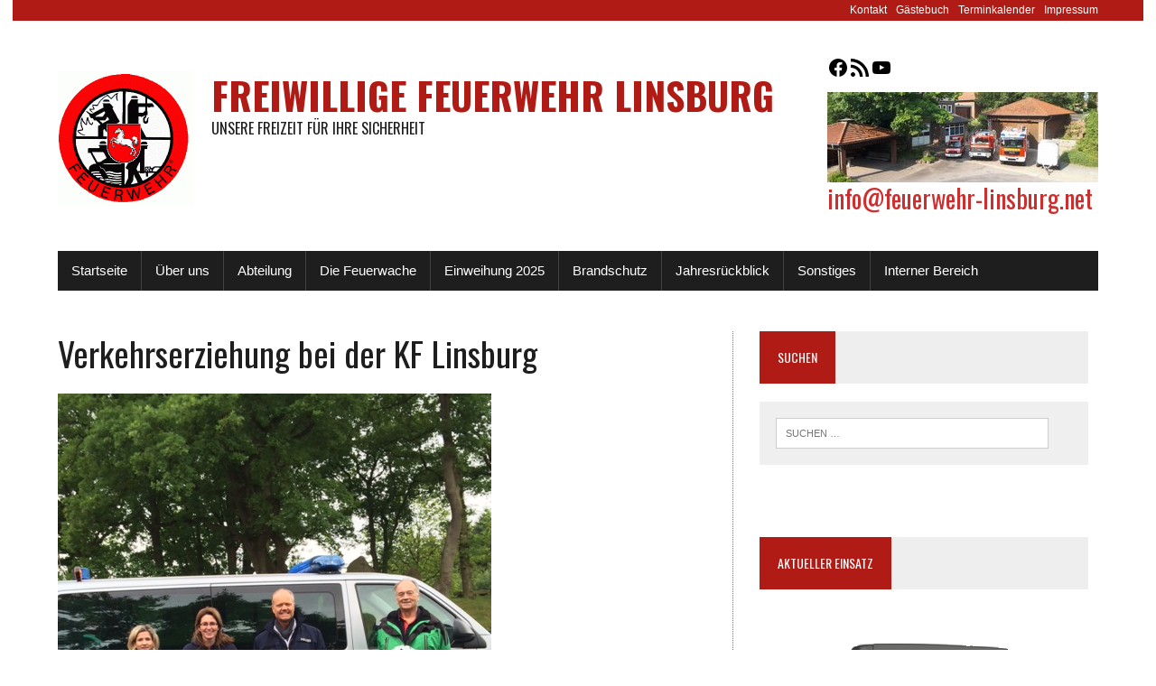

--- FILE ---
content_type: text/html; charset=UTF-8
request_url: https://feuerwehr-linsburg.net/verkehrserziehung-bei-der-kf-linsburg/
body_size: 20327
content:
<!DOCTYPE html>
<html class="no-js" lang="de">
<head>
<meta charset="UTF-8">
<meta name="viewport" content="width=device-width, initial-scale=1.0">
<link rel="profile" href="http://gmpg.org/xfn/11" />
<link rel="pingback" href="https://feuerwehr-linsburg.net/xmlrpc.php" />
<title>Verkehrserziehung bei der KF Linsburg &#8211; Freiwillige Feuerwehr Linsburg</title>
<meta name='robots' content='max-image-preview:large' />
<link rel='dns-prefetch' href='//fonts.googleapis.com' />
<link rel="alternate" type="application/rss+xml" title="Freiwillige Feuerwehr Linsburg &raquo; Feed" href="https://feuerwehr-linsburg.net/feed/" />
<link rel="alternate" type="application/rss+xml" title="Freiwillige Feuerwehr Linsburg &raquo; Kommentar-Feed" href="https://feuerwehr-linsburg.net/comments/feed/" />
<link rel="alternate" type="text/calendar" title="Freiwillige Feuerwehr Linsburg &raquo; iCal Feed" href="https://feuerwehr-linsburg.net/termine/?ical=1" />
<link rel="alternate" type="application/rss+xml" title="Freiwillige Feuerwehr Linsburg &raquo; Verkehrserziehung bei der KF Linsburg-Kommentar-Feed" href="https://feuerwehr-linsburg.net/verkehrserziehung-bei-der-kf-linsburg/feed/" />
<link rel="alternate" title="oEmbed (JSON)" type="application/json+oembed" href="https://feuerwehr-linsburg.net/wp-json/oembed/1.0/embed?url=https%3A%2F%2Ffeuerwehr-linsburg.net%2Fverkehrserziehung-bei-der-kf-linsburg%2F" />
<link rel="alternate" title="oEmbed (XML)" type="text/xml+oembed" href="https://feuerwehr-linsburg.net/wp-json/oembed/1.0/embed?url=https%3A%2F%2Ffeuerwehr-linsburg.net%2Fverkehrserziehung-bei-der-kf-linsburg%2F&#038;format=xml" />
<style id='wp-img-auto-sizes-contain-inline-css' type='text/css'>
img:is([sizes=auto i],[sizes^="auto," i]){contain-intrinsic-size:3000px 1500px}
/*# sourceURL=wp-img-auto-sizes-contain-inline-css */
</style>
<style id='wp-emoji-styles-inline-css' type='text/css'>

	img.wp-smiley, img.emoji {
		display: inline !important;
		border: none !important;
		box-shadow: none !important;
		height: 1em !important;
		width: 1em !important;
		margin: 0 0.07em !important;
		vertical-align: -0.1em !important;
		background: none !important;
		padding: 0 !important;
	}
/*# sourceURL=wp-emoji-styles-inline-css */
</style>
<link rel='stylesheet' id='wp-block-library-css' href='https://feuerwehr-linsburg.net/wp-includes/css/dist/block-library/style.min.css?ver=6.9' type='text/css' media='all' />
<style id='classic-theme-styles-inline-css' type='text/css'>
/*! This file is auto-generated */
.wp-block-button__link{color:#fff;background-color:#32373c;border-radius:9999px;box-shadow:none;text-decoration:none;padding:calc(.667em + 2px) calc(1.333em + 2px);font-size:1.125em}.wp-block-file__button{background:#32373c;color:#fff;text-decoration:none}
/*# sourceURL=/wp-includes/css/classic-themes.min.css */
</style>
<style id='global-styles-inline-css' type='text/css'>
:root{--wp--preset--aspect-ratio--square: 1;--wp--preset--aspect-ratio--4-3: 4/3;--wp--preset--aspect-ratio--3-4: 3/4;--wp--preset--aspect-ratio--3-2: 3/2;--wp--preset--aspect-ratio--2-3: 2/3;--wp--preset--aspect-ratio--16-9: 16/9;--wp--preset--aspect-ratio--9-16: 9/16;--wp--preset--color--black: #000000;--wp--preset--color--cyan-bluish-gray: #abb8c3;--wp--preset--color--white: #ffffff;--wp--preset--color--pale-pink: #f78da7;--wp--preset--color--vivid-red: #cf2e2e;--wp--preset--color--luminous-vivid-orange: #ff6900;--wp--preset--color--luminous-vivid-amber: #fcb900;--wp--preset--color--light-green-cyan: #7bdcb5;--wp--preset--color--vivid-green-cyan: #00d084;--wp--preset--color--pale-cyan-blue: #8ed1fc;--wp--preset--color--vivid-cyan-blue: #0693e3;--wp--preset--color--vivid-purple: #9b51e0;--wp--preset--gradient--vivid-cyan-blue-to-vivid-purple: linear-gradient(135deg,rgb(6,147,227) 0%,rgb(155,81,224) 100%);--wp--preset--gradient--light-green-cyan-to-vivid-green-cyan: linear-gradient(135deg,rgb(122,220,180) 0%,rgb(0,208,130) 100%);--wp--preset--gradient--luminous-vivid-amber-to-luminous-vivid-orange: linear-gradient(135deg,rgb(252,185,0) 0%,rgb(255,105,0) 100%);--wp--preset--gradient--luminous-vivid-orange-to-vivid-red: linear-gradient(135deg,rgb(255,105,0) 0%,rgb(207,46,46) 100%);--wp--preset--gradient--very-light-gray-to-cyan-bluish-gray: linear-gradient(135deg,rgb(238,238,238) 0%,rgb(169,184,195) 100%);--wp--preset--gradient--cool-to-warm-spectrum: linear-gradient(135deg,rgb(74,234,220) 0%,rgb(151,120,209) 20%,rgb(207,42,186) 40%,rgb(238,44,130) 60%,rgb(251,105,98) 80%,rgb(254,248,76) 100%);--wp--preset--gradient--blush-light-purple: linear-gradient(135deg,rgb(255,206,236) 0%,rgb(152,150,240) 100%);--wp--preset--gradient--blush-bordeaux: linear-gradient(135deg,rgb(254,205,165) 0%,rgb(254,45,45) 50%,rgb(107,0,62) 100%);--wp--preset--gradient--luminous-dusk: linear-gradient(135deg,rgb(255,203,112) 0%,rgb(199,81,192) 50%,rgb(65,88,208) 100%);--wp--preset--gradient--pale-ocean: linear-gradient(135deg,rgb(255,245,203) 0%,rgb(182,227,212) 50%,rgb(51,167,181) 100%);--wp--preset--gradient--electric-grass: linear-gradient(135deg,rgb(202,248,128) 0%,rgb(113,206,126) 100%);--wp--preset--gradient--midnight: linear-gradient(135deg,rgb(2,3,129) 0%,rgb(40,116,252) 100%);--wp--preset--font-size--small: 13px;--wp--preset--font-size--medium: 20px;--wp--preset--font-size--large: 36px;--wp--preset--font-size--x-large: 42px;--wp--preset--spacing--20: 0.44rem;--wp--preset--spacing--30: 0.67rem;--wp--preset--spacing--40: 1rem;--wp--preset--spacing--50: 1.5rem;--wp--preset--spacing--60: 2.25rem;--wp--preset--spacing--70: 3.38rem;--wp--preset--spacing--80: 5.06rem;--wp--preset--shadow--natural: 6px 6px 9px rgba(0, 0, 0, 0.2);--wp--preset--shadow--deep: 12px 12px 50px rgba(0, 0, 0, 0.4);--wp--preset--shadow--sharp: 6px 6px 0px rgba(0, 0, 0, 0.2);--wp--preset--shadow--outlined: 6px 6px 0px -3px rgb(255, 255, 255), 6px 6px rgb(0, 0, 0);--wp--preset--shadow--crisp: 6px 6px 0px rgb(0, 0, 0);}:where(.is-layout-flex){gap: 0.5em;}:where(.is-layout-grid){gap: 0.5em;}body .is-layout-flex{display: flex;}.is-layout-flex{flex-wrap: wrap;align-items: center;}.is-layout-flex > :is(*, div){margin: 0;}body .is-layout-grid{display: grid;}.is-layout-grid > :is(*, div){margin: 0;}:where(.wp-block-columns.is-layout-flex){gap: 2em;}:where(.wp-block-columns.is-layout-grid){gap: 2em;}:where(.wp-block-post-template.is-layout-flex){gap: 1.25em;}:where(.wp-block-post-template.is-layout-grid){gap: 1.25em;}.has-black-color{color: var(--wp--preset--color--black) !important;}.has-cyan-bluish-gray-color{color: var(--wp--preset--color--cyan-bluish-gray) !important;}.has-white-color{color: var(--wp--preset--color--white) !important;}.has-pale-pink-color{color: var(--wp--preset--color--pale-pink) !important;}.has-vivid-red-color{color: var(--wp--preset--color--vivid-red) !important;}.has-luminous-vivid-orange-color{color: var(--wp--preset--color--luminous-vivid-orange) !important;}.has-luminous-vivid-amber-color{color: var(--wp--preset--color--luminous-vivid-amber) !important;}.has-light-green-cyan-color{color: var(--wp--preset--color--light-green-cyan) !important;}.has-vivid-green-cyan-color{color: var(--wp--preset--color--vivid-green-cyan) !important;}.has-pale-cyan-blue-color{color: var(--wp--preset--color--pale-cyan-blue) !important;}.has-vivid-cyan-blue-color{color: var(--wp--preset--color--vivid-cyan-blue) !important;}.has-vivid-purple-color{color: var(--wp--preset--color--vivid-purple) !important;}.has-black-background-color{background-color: var(--wp--preset--color--black) !important;}.has-cyan-bluish-gray-background-color{background-color: var(--wp--preset--color--cyan-bluish-gray) !important;}.has-white-background-color{background-color: var(--wp--preset--color--white) !important;}.has-pale-pink-background-color{background-color: var(--wp--preset--color--pale-pink) !important;}.has-vivid-red-background-color{background-color: var(--wp--preset--color--vivid-red) !important;}.has-luminous-vivid-orange-background-color{background-color: var(--wp--preset--color--luminous-vivid-orange) !important;}.has-luminous-vivid-amber-background-color{background-color: var(--wp--preset--color--luminous-vivid-amber) !important;}.has-light-green-cyan-background-color{background-color: var(--wp--preset--color--light-green-cyan) !important;}.has-vivid-green-cyan-background-color{background-color: var(--wp--preset--color--vivid-green-cyan) !important;}.has-pale-cyan-blue-background-color{background-color: var(--wp--preset--color--pale-cyan-blue) !important;}.has-vivid-cyan-blue-background-color{background-color: var(--wp--preset--color--vivid-cyan-blue) !important;}.has-vivid-purple-background-color{background-color: var(--wp--preset--color--vivid-purple) !important;}.has-black-border-color{border-color: var(--wp--preset--color--black) !important;}.has-cyan-bluish-gray-border-color{border-color: var(--wp--preset--color--cyan-bluish-gray) !important;}.has-white-border-color{border-color: var(--wp--preset--color--white) !important;}.has-pale-pink-border-color{border-color: var(--wp--preset--color--pale-pink) !important;}.has-vivid-red-border-color{border-color: var(--wp--preset--color--vivid-red) !important;}.has-luminous-vivid-orange-border-color{border-color: var(--wp--preset--color--luminous-vivid-orange) !important;}.has-luminous-vivid-amber-border-color{border-color: var(--wp--preset--color--luminous-vivid-amber) !important;}.has-light-green-cyan-border-color{border-color: var(--wp--preset--color--light-green-cyan) !important;}.has-vivid-green-cyan-border-color{border-color: var(--wp--preset--color--vivid-green-cyan) !important;}.has-pale-cyan-blue-border-color{border-color: var(--wp--preset--color--pale-cyan-blue) !important;}.has-vivid-cyan-blue-border-color{border-color: var(--wp--preset--color--vivid-cyan-blue) !important;}.has-vivid-purple-border-color{border-color: var(--wp--preset--color--vivid-purple) !important;}.has-vivid-cyan-blue-to-vivid-purple-gradient-background{background: var(--wp--preset--gradient--vivid-cyan-blue-to-vivid-purple) !important;}.has-light-green-cyan-to-vivid-green-cyan-gradient-background{background: var(--wp--preset--gradient--light-green-cyan-to-vivid-green-cyan) !important;}.has-luminous-vivid-amber-to-luminous-vivid-orange-gradient-background{background: var(--wp--preset--gradient--luminous-vivid-amber-to-luminous-vivid-orange) !important;}.has-luminous-vivid-orange-to-vivid-red-gradient-background{background: var(--wp--preset--gradient--luminous-vivid-orange-to-vivid-red) !important;}.has-very-light-gray-to-cyan-bluish-gray-gradient-background{background: var(--wp--preset--gradient--very-light-gray-to-cyan-bluish-gray) !important;}.has-cool-to-warm-spectrum-gradient-background{background: var(--wp--preset--gradient--cool-to-warm-spectrum) !important;}.has-blush-light-purple-gradient-background{background: var(--wp--preset--gradient--blush-light-purple) !important;}.has-blush-bordeaux-gradient-background{background: var(--wp--preset--gradient--blush-bordeaux) !important;}.has-luminous-dusk-gradient-background{background: var(--wp--preset--gradient--luminous-dusk) !important;}.has-pale-ocean-gradient-background{background: var(--wp--preset--gradient--pale-ocean) !important;}.has-electric-grass-gradient-background{background: var(--wp--preset--gradient--electric-grass) !important;}.has-midnight-gradient-background{background: var(--wp--preset--gradient--midnight) !important;}.has-small-font-size{font-size: var(--wp--preset--font-size--small) !important;}.has-medium-font-size{font-size: var(--wp--preset--font-size--medium) !important;}.has-large-font-size{font-size: var(--wp--preset--font-size--large) !important;}.has-x-large-font-size{font-size: var(--wp--preset--font-size--x-large) !important;}
:where(.wp-block-post-template.is-layout-flex){gap: 1.25em;}:where(.wp-block-post-template.is-layout-grid){gap: 1.25em;}
:where(.wp-block-term-template.is-layout-flex){gap: 1.25em;}:where(.wp-block-term-template.is-layout-grid){gap: 1.25em;}
:where(.wp-block-columns.is-layout-flex){gap: 2em;}:where(.wp-block-columns.is-layout-grid){gap: 2em;}
:root :where(.wp-block-pullquote){font-size: 1.5em;line-height: 1.6;}
/*# sourceURL=global-styles-inline-css */
</style>
<link rel='stylesheet' id='lvca-animate-styles-css' href='https://feuerwehr-linsburg.net/wp-content/plugins/addons-for-visual-composer/assets/css/animate.css?ver=3.9.4' type='text/css' media='all' />
<link rel='stylesheet' id='lvca-frontend-styles-css' href='https://feuerwehr-linsburg.net/wp-content/plugins/addons-for-visual-composer/assets/css/lvca-frontend.css?ver=3.9.4' type='text/css' media='all' />
<link rel='stylesheet' id='lvca-icomoon-styles-css' href='https://feuerwehr-linsburg.net/wp-content/plugins/addons-for-visual-composer/assets/css/icomoon.css?ver=3.9.4' type='text/css' media='all' />
<link rel='stylesheet' id='bsk-pdf-manager-pro-css-css' href='https://feuerwehr-linsburg.net/wp-content/plugins/bsk-pdf-manager/css/bsk-pdf-manager-pro.css?ver=1764485019' type='text/css' media='all' />
<link rel='stylesheet' id='contact-form-7-css' href='https://feuerwehr-linsburg.net/wp-content/plugins/contact-form-7/includes/css/styles.css?ver=6.1.4' type='text/css' media='all' />
<link rel='stylesheet' id='swpm.common-css' href='https://feuerwehr-linsburg.net/wp-content/plugins/simple-membership/css/swpm.common.css?ver=4.7.0' type='text/css' media='all' />
<link rel='stylesheet' id='wettervorhersage-css' href='https://feuerwehr-linsburg.net/wp-content/plugins/wettervorhersage/public/css/wettervorhersage-public.css?ver=1.0.0' type='text/css' media='all' />
<link rel='stylesheet' id='tribe-events-v2-single-skeleton-css' href='https://feuerwehr-linsburg.net/wp-content/plugins/the-events-calendar/build/css/tribe-events-single-skeleton.css?ver=6.15.13.1' type='text/css' media='all' />
<link rel='stylesheet' id='tribe-events-v2-single-skeleton-full-css' href='https://feuerwehr-linsburg.net/wp-content/plugins/the-events-calendar/build/css/tribe-events-single-full.css?ver=6.15.13.1' type='text/css' media='all' />
<link rel='stylesheet' id='tec-events-elementor-widgets-base-styles-css' href='https://feuerwehr-linsburg.net/wp-content/plugins/the-events-calendar/build/css/integrations/plugins/elementor/widgets/widget-base.css?ver=6.15.13.1' type='text/css' media='all' />
<link rel='stylesheet' id='lvca-accordion-css' href='https://feuerwehr-linsburg.net/wp-content/plugins/addons-for-visual-composer/includes/addons/accordion/css/style.css?ver=3.9.4' type='text/css' media='all' />
<link rel='stylesheet' id='lvca-slick-css' href='https://feuerwehr-linsburg.net/wp-content/plugins/addons-for-visual-composer/assets/css/slick.css?ver=3.9.4' type='text/css' media='all' />
<link rel='stylesheet' id='lvca-carousel-css' href='https://feuerwehr-linsburg.net/wp-content/plugins/addons-for-visual-composer/includes/addons/carousel/css/style.css?ver=3.9.4' type='text/css' media='all' />
<link rel='stylesheet' id='lvca-clients-css' href='https://feuerwehr-linsburg.net/wp-content/plugins/addons-for-visual-composer/includes/addons/clients/css/style.css?ver=3.9.4' type='text/css' media='all' />
<link rel='stylesheet' id='lvca-heading-css' href='https://feuerwehr-linsburg.net/wp-content/plugins/addons-for-visual-composer/includes/addons/heading/css/style.css?ver=3.9.4' type='text/css' media='all' />
<link rel='stylesheet' id='lvca-odometers-css' href='https://feuerwehr-linsburg.net/wp-content/plugins/addons-for-visual-composer/includes/addons/odometers/css/style.css?ver=3.9.4' type='text/css' media='all' />
<link rel='stylesheet' id='lvca-piecharts-css' href='https://feuerwehr-linsburg.net/wp-content/plugins/addons-for-visual-composer/includes/addons/piecharts/css/style.css?ver=3.9.4' type='text/css' media='all' />
<link rel='stylesheet' id='lvca-posts-carousel-css' href='https://feuerwehr-linsburg.net/wp-content/plugins/addons-for-visual-composer/includes/addons/posts-carousel/css/style.css?ver=3.9.4' type='text/css' media='all' />
<link rel='stylesheet' id='lvca-pricing-table-css' href='https://feuerwehr-linsburg.net/wp-content/plugins/addons-for-visual-composer/includes/addons/pricing-table/css/style.css?ver=3.9.4' type='text/css' media='all' />
<link rel='stylesheet' id='lvca-services-css' href='https://feuerwehr-linsburg.net/wp-content/plugins/addons-for-visual-composer/includes/addons/services/css/style.css?ver=3.9.4' type='text/css' media='all' />
<link rel='stylesheet' id='lvca-stats-bar-css' href='https://feuerwehr-linsburg.net/wp-content/plugins/addons-for-visual-composer/includes/addons/stats-bar/css/style.css?ver=3.9.4' type='text/css' media='all' />
<link rel='stylesheet' id='lvca-tabs-css' href='https://feuerwehr-linsburg.net/wp-content/plugins/addons-for-visual-composer/includes/addons/tabs/css/style.css?ver=3.9.4' type='text/css' media='all' />
<link rel='stylesheet' id='lvca-team-members-css' href='https://feuerwehr-linsburg.net/wp-content/plugins/addons-for-visual-composer/includes/addons/team/css/style.css?ver=3.9.4' type='text/css' media='all' />
<link rel='stylesheet' id='lvca-testimonials-css' href='https://feuerwehr-linsburg.net/wp-content/plugins/addons-for-visual-composer/includes/addons/testimonials/css/style.css?ver=3.9.4' type='text/css' media='all' />
<link rel='stylesheet' id='lvca-flexslider-css' href='https://feuerwehr-linsburg.net/wp-content/plugins/addons-for-visual-composer/assets/css/flexslider.css?ver=3.9.4' type='text/css' media='all' />
<link rel='stylesheet' id='lvca-testimonials-slider-css' href='https://feuerwehr-linsburg.net/wp-content/plugins/addons-for-visual-composer/includes/addons/testimonials-slider/css/style.css?ver=3.9.4' type='text/css' media='all' />
<link rel='stylesheet' id='lvca-portfolio-css' href='https://feuerwehr-linsburg.net/wp-content/plugins/addons-for-visual-composer/includes/addons/portfolio/css/style.css?ver=3.9.4' type='text/css' media='all' />
<link rel='stylesheet' id='mh-google-fonts-css' href='https://fonts.googleapis.com/css?family=Oswald:400,700,300|PT+Serif:400,400italic,700,700italic' type='text/css' media='all' />
<link rel='stylesheet' id='mh-font-awesome-css' href='https://feuerwehr-linsburg.net/wp-content/themes/themes/mh-newsdesk-lite/includes/font-awesome.min.css' type='text/css' media='all' />
<link rel='stylesheet' id='mh-style-css' href='https://feuerwehr-linsburg.net/wp-content/themes/themes/feuerwehr/style.css?ver=6.9' type='text/css' media='all' />
<style id='kadence-blocks-global-variables-inline-css' type='text/css'>
:root {--global-kb-font-size-sm:clamp(0.8rem, 0.73rem + 0.217vw, 0.9rem);--global-kb-font-size-md:clamp(1.1rem, 0.995rem + 0.326vw, 1.25rem);--global-kb-font-size-lg:clamp(1.75rem, 1.576rem + 0.543vw, 2rem);--global-kb-font-size-xl:clamp(2.25rem, 1.728rem + 1.63vw, 3rem);--global-kb-font-size-xxl:clamp(2.5rem, 1.456rem + 3.26vw, 4rem);--global-kb-font-size-xxxl:clamp(2.75rem, 0.489rem + 7.065vw, 6rem);}:root {--global-palette1: #3182CE;--global-palette2: #2B6CB0;--global-palette3: #1A202C;--global-palette4: #2D3748;--global-palette5: #4A5568;--global-palette6: #718096;--global-palette7: #EDF2F7;--global-palette8: #F7FAFC;--global-palette9: #ffffff;}
/*# sourceURL=kadence-blocks-global-variables-inline-css */
</style>
<link rel='stylesheet' id='elementor-frontend-css' href='https://feuerwehr-linsburg.net/wp-content/plugins/elementor/assets/css/frontend.min.css?ver=3.34.2' type='text/css' media='all' />
<link rel='stylesheet' id='eael-general-css' href='https://feuerwehr-linsburg.net/wp-content/plugins/essential-addons-for-elementor-lite/assets/front-end/css/view/general.min.css?ver=6.5.5' type='text/css' media='all' />
<script type="text/javascript" src="https://feuerwehr-linsburg.net/wp-includes/js/jquery/jquery.min.js?ver=3.7.1" id="jquery-core-js"></script>
<script type="text/javascript" src="https://feuerwehr-linsburg.net/wp-includes/js/jquery/jquery-migrate.min.js?ver=3.4.1" id="jquery-migrate-js"></script>
<script type="text/javascript" src="https://feuerwehr-linsburg.net/wp-content/plugins/addons-for-visual-composer/assets/js/jquery.waypoints.min.js?ver=3.9.4" id="lvca-waypoints-js"></script>
<script type="text/javascript" id="lvca-frontend-scripts-js-extra">
/* <![CDATA[ */
var lvca_settings = {"mobile_width":"780","custom_css":""};
//# sourceURL=lvca-frontend-scripts-js-extra
/* ]]> */
</script>
<script type="text/javascript" src="https://feuerwehr-linsburg.net/wp-content/plugins/addons-for-visual-composer/assets/js/lvca-frontend.min.js?ver=3.9.4" id="lvca-frontend-scripts-js"></script>
<script type="text/javascript" id="bsk-pdf-manager-pro-js-extra">
/* <![CDATA[ */
var bsk_pdf_pro = {"ajaxurl":"https://feuerwehr-linsburg.net/wp-admin/admin-ajax.php"};
//# sourceURL=bsk-pdf-manager-pro-js-extra
/* ]]> */
</script>
<script type="text/javascript" src="https://feuerwehr-linsburg.net/wp-content/plugins/bsk-pdf-manager/js/bsk_pdf_manager_pro.js?ver=1764485019" id="bsk-pdf-manager-pro-js"></script>
<script type="text/javascript" src="https://feuerwehr-linsburg.net/wp-content/plugins/wettervorhersage/public/js/wettervorhersage-public.js?ver=1.0.0" id="wettervorhersage-js"></script>
<script type="text/javascript" src="https://feuerwehr-linsburg.net/wp-content/plugins/addons-for-visual-composer/includes/addons/accordion/js/accordion.min.js?ver=3.9.4" id="lvca-accordion-js"></script>
<script type="text/javascript" src="https://feuerwehr-linsburg.net/wp-content/plugins/addons-for-visual-composer/assets/js/slick.min.js?ver=3.9.4" id="lvca-slick-carousel-js"></script>
<script type="text/javascript" src="https://feuerwehr-linsburg.net/wp-content/plugins/addons-for-visual-composer/assets/js/jquery.stats.min.js?ver=3.9.4" id="lvca-stats-js"></script>
<script type="text/javascript" src="https://feuerwehr-linsburg.net/wp-content/plugins/addons-for-visual-composer/includes/addons/odometers/js/odometer.min.js?ver=3.9.4" id="lvca-odometers-js"></script>
<script type="text/javascript" src="https://feuerwehr-linsburg.net/wp-content/plugins/addons-for-visual-composer/includes/addons/piecharts/js/piechart.min.js?ver=3.9.4" id="lvca-piecharts-js"></script>
<script type="text/javascript" src="https://feuerwehr-linsburg.net/wp-content/plugins/addons-for-visual-composer/includes/addons/posts-carousel/js/posts-carousel.min.js?ver=3.9.4" id="lvca-post-carousel-js"></script>
<script type="text/javascript" src="https://feuerwehr-linsburg.net/wp-content/plugins/addons-for-visual-composer/includes/addons/spacer/js/spacer.min.js?ver=3.9.4" id="lvca-spacer-js"></script>
<script type="text/javascript" src="https://feuerwehr-linsburg.net/wp-content/plugins/addons-for-visual-composer/includes/addons/services/js/services.min.js?ver=3.9.4" id="lvca-services-js"></script>
<script type="text/javascript" src="https://feuerwehr-linsburg.net/wp-content/plugins/addons-for-visual-composer/includes/addons/stats-bar/js/stats-bar.min.js?ver=3.9.4" id="lvca-stats-bar-js"></script>
<script type="text/javascript" src="https://feuerwehr-linsburg.net/wp-content/plugins/addons-for-visual-composer/includes/addons/tabs/js/tabs.min.js?ver=3.9.4" id="lvca-tabs-js"></script>
<script type="text/javascript" src="https://feuerwehr-linsburg.net/wp-content/plugins/addons-for-visual-composer/assets/js/jquery.flexslider.min.js?ver=3.9.4" id="lvca-flexslider-js"></script>
<script type="text/javascript" src="https://feuerwehr-linsburg.net/wp-content/plugins/addons-for-visual-composer/includes/addons/testimonials-slider/js/testimonials.min.js?ver=3.9.4" id="lvca-testimonials-slider-js"></script>
<script type="text/javascript" src="https://feuerwehr-linsburg.net/wp-content/plugins/addons-for-visual-composer/assets/js/isotope.pkgd.min.js?ver=3.9.4" id="lvca-isotope-js"></script>
<script type="text/javascript" src="https://feuerwehr-linsburg.net/wp-content/plugins/addons-for-visual-composer/assets/js/imagesloaded.pkgd.min.js?ver=3.9.4" id="lvca-imagesloaded-js"></script>
<script type="text/javascript" src="https://feuerwehr-linsburg.net/wp-content/plugins/addons-for-visual-composer/includes/addons/portfolio/js/portfolio.min.js?ver=3.9.4" id="lvca-portfolio-js"></script>
<script type="text/javascript" src="https://feuerwehr-linsburg.net/wp-content/themes/themes/mh-newsdesk-lite/js/scripts.js?ver=6.9" id="mh-scripts-js"></script>
<link rel="https://api.w.org/" href="https://feuerwehr-linsburg.net/wp-json/" /><link rel="alternate" title="JSON" type="application/json" href="https://feuerwehr-linsburg.net/wp-json/wp/v2/posts/2494" /><link rel="EditURI" type="application/rsd+xml" title="RSD" href="https://feuerwehr-linsburg.net/xmlrpc.php?rsd" />
<meta name="generator" content="WordPress 6.9" />
<link rel="canonical" href="https://feuerwehr-linsburg.net/verkehrserziehung-bei-der-kf-linsburg/" />
<link rel='shortlink' href='https://feuerwehr-linsburg.net/?p=2494' />
        <script type="text/javascript">
            (function () {
                window.lvca_fs = {can_use_premium_code: false};
            })();
        </script>
        <meta name="tec-api-version" content="v1"><meta name="tec-api-origin" content="https://feuerwehr-linsburg.net"><link rel="alternate" href="https://feuerwehr-linsburg.net/wp-json/tribe/events/v1/" /><!--[if lt IE 9]>
<script src="https://feuerwehr-linsburg.net/wp-content/themes/themes/mh-newsdesk-lite/js/css3-mediaqueries.js"></script>
<![endif]-->
<meta name="generator" content="Elementor 3.34.2; features: additional_custom_breakpoints; settings: css_print_method-external, google_font-enabled, font_display-auto">
			<style>
				.e-con.e-parent:nth-of-type(n+4):not(.e-lazyloaded):not(.e-no-lazyload),
				.e-con.e-parent:nth-of-type(n+4):not(.e-lazyloaded):not(.e-no-lazyload) * {
					background-image: none !important;
				}
				@media screen and (max-height: 1024px) {
					.e-con.e-parent:nth-of-type(n+3):not(.e-lazyloaded):not(.e-no-lazyload),
					.e-con.e-parent:nth-of-type(n+3):not(.e-lazyloaded):not(.e-no-lazyload) * {
						background-image: none !important;
					}
				}
				@media screen and (max-height: 640px) {
					.e-con.e-parent:nth-of-type(n+2):not(.e-lazyloaded):not(.e-no-lazyload),
					.e-con.e-parent:nth-of-type(n+2):not(.e-lazyloaded):not(.e-no-lazyload) * {
						background-image: none !important;
					}
				}
			</style>
			<style type="text/css" id="custom-background-css">
body.custom-background { background-color: #ffffff; background-image: url("https://s862176433.online.de/wp-content/uploads/marmor01.jpg"); background-position: left top; background-size: cover; background-repeat: no-repeat; background-attachment: fixed; }
</style>
	<link rel="icon" href="https://feuerwehr-linsburg.net/wp-content/uploads/2021/03/logo_retten_neu-1-150x150.gif" sizes="32x32" />
<link rel="icon" href="https://feuerwehr-linsburg.net/wp-content/uploads/2021/03/logo_retten_neu-1.gif" sizes="192x192" />
<link rel="apple-touch-icon" href="https://feuerwehr-linsburg.net/wp-content/uploads/2021/03/logo_retten_neu-1.gif" />
<meta name="msapplication-TileImage" content="https://feuerwehr-linsburg.net/wp-content/uploads/2021/03/logo_retten_neu-1.gif" />
</head>
<body class="wp-singular post-template-default single single-post postid-2494 single-format-standard custom-background wp-theme-themesmh-newsdesk-lite wp-child-theme-themesfeuerwehr tribe-no-js mh-right-sb elementor-default elementor-kit-251">
<div id="mh-wrapper">
<header class="mh-header">
	<div class="shortlinks">
		<div class="menu-obere-leiste-container"><ul id="menu-obere-leiste" class="menu"><li id="menu-item-809" class="menu-item menu-item-type-post_type menu-item-object-page menu-item-809"><a href="https://feuerwehr-linsburg.net/kontakt/">Kontakt</a></li>
<li id="menu-item-4031" class="menu-item menu-item-type-post_type menu-item-object-page menu-item-4031"><a href="https://feuerwehr-linsburg.net/gaestebuch/">Gästebuch</a></li>
<li id="menu-item-6263" class="menu-item menu-item-type-post_type menu-item-object-page menu-item-6263"><a href="https://feuerwehr-linsburg.net/terminkalender/">Terminkalender</a></li>
<li id="menu-item-987" class="menu-item menu-item-type-post_type menu-item-object-page menu-item-987"><a href="https://feuerwehr-linsburg.net/impressum/">Impressum</a></li>
</ul></div>	</div>
	<div class="header-wrap clearfix">
		
		<a href="https://feuerwehr-linsburg.net">
			<img src="https://feuerwehr-linsburg.net/wp-content/uploads/2021/03/logo_retten_neu-1-150x150.gif" style="float:left;margin-right:20px;">
		</a>
		
		<div class="logo">
			<a href="https://feuerwehr-linsburg.net"><h4 class="logo-title">Freiwillige Feuerwehr Linsburg</h1>
			<h5 class="logo-tagline">Unsere Freizeit für ihre Sicherheit</h2></a>
		</div>
		<div class="header-right">
			<div>
<ul class="wp-block-social-links is-layout-flex wp-block-social-links-is-layout-flex"><li class="wp-social-link wp-social-link-facebook  wp-block-social-link"><a href="https://www.facebook.com/FeuerwehrLinsburg" class="wp-block-social-link-anchor"><svg width="24" height="24" viewBox="0 0 24 24" version="1.1" xmlns="http://www.w3.org/2000/svg" aria-hidden="true" focusable="false"><path d="M12 2C6.5 2 2 6.5 2 12c0 5 3.7 9.1 8.4 9.9v-7H7.9V12h2.5V9.8c0-2.5 1.5-3.9 3.8-3.9 1.1 0 2.2.2 2.2.2v2.5h-1.3c-1.2 0-1.6.8-1.6 1.6V12h2.8l-.4 2.9h-2.3v7C18.3 21.1 22 17 22 12c0-5.5-4.5-10-10-10z"></path></svg><span class="wp-block-social-link-label screen-reader-text">Facebook</span></a></li>

<li class="wp-social-link wp-social-link-feed  wp-block-social-link"><a href="https://www.biwapp.de/?kommune=lk-nienburg" class="wp-block-social-link-anchor"><svg width="24" height="24" viewBox="0 0 24 24" version="1.1" xmlns="http://www.w3.org/2000/svg" aria-hidden="true" focusable="false"><path d="M2,8.667V12c5.515,0,10,4.485,10,10h3.333C15.333,14.637,9.363,8.667,2,8.667z M2,2v3.333 c9.19,0,16.667,7.477,16.667,16.667H22C22,10.955,13.045,2,2,2z M4.5,17C3.118,17,2,18.12,2,19.5S3.118,22,4.5,22S7,20.88,7,19.5 S5.882,17,4.5,17z"></path></svg><span class="wp-block-social-link-label screen-reader-text">RSS-Feed</span></a></li>

<li class="wp-social-link wp-social-link-youtube  wp-block-social-link"><a href="https://www.youtube.com/channel/UCljgK9JTBFLoWAvrlKx2w7w" class="wp-block-social-link-anchor"><svg width="24" height="24" viewBox="0 0 24 24" version="1.1" xmlns="http://www.w3.org/2000/svg" aria-hidden="true" focusable="false"><path d="M21.8,8.001c0,0-0.195-1.378-0.795-1.985c-0.76-0.797-1.613-0.801-2.004-0.847c-2.799-0.202-6.997-0.202-6.997-0.202 h-0.009c0,0-4.198,0-6.997,0.202C4.608,5.216,3.756,5.22,2.995,6.016C2.395,6.623,2.2,8.001,2.2,8.001S2,9.62,2,11.238v1.517 c0,1.618,0.2,3.237,0.2,3.237s0.195,1.378,0.795,1.985c0.761,0.797,1.76,0.771,2.205,0.855c1.6,0.153,6.8,0.201,6.8,0.201 s4.203-0.006,7.001-0.209c0.391-0.047,1.243-0.051,2.004-0.847c0.6-0.607,0.795-1.985,0.795-1.985s0.2-1.618,0.2-3.237v-1.517 C22,9.62,21.8,8.001,21.8,8.001z M9.935,14.594l-0.001-5.62l5.404,2.82L9.935,14.594z"></path></svg><span class="wp-block-social-link-label screen-reader-text">YouTube</span></a></li></ul>
</div><div><img width="300" height="100" src="https://feuerwehr-linsburg.net/wp-content/uploads/2021/03/cropped-20200809_171427-scaled-1-300x100.jpg" class="image wp-image-1724  attachment-medium size-medium" alt="" style="max-width: 100%; height: auto;" decoding="async" srcset="https://feuerwehr-linsburg.net/wp-content/uploads/2021/03/cropped-20200809_171427-scaled-1-300x100.jpg 300w, https://feuerwehr-linsburg.net/wp-content/uploads/2021/03/cropped-20200809_171427-scaled-1-768x256.jpg 768w, https://feuerwehr-linsburg.net/wp-content/uploads/2021/03/cropped-20200809_171427-scaled-1-1024x341.jpg 1024w, https://feuerwehr-linsburg.net/wp-content/uploads/2021/03/cropped-20200809_171427-scaled-1.jpg 1500w" sizes="(max-width: 300px) 100vw, 300px" /></div><div>
<h2 class="wp-block-heading"><mark style="background-color:rgba(0, 0, 0, 0)" class="has-inline-color has-vivid-red-color">info@feuerwehr-linsburg.net</mark></h2>
</div> 
		</div>
	</div>
	<div class="header-menu clearfix">
		<nav class="main-nav clearfix">
			<div class="menu-hauptnavigation-container"><ul id="menu-hauptnavigation" class="menu"><li id="menu-item-680" class="menu-item menu-item-type-custom menu-item-object-custom menu-item-home menu-item-680"><a href="https://feuerwehr-linsburg.net/">Startseite</a></li>
<li id="menu-item-11154" class="menu-item menu-item-type-custom menu-item-object-custom menu-item-has-children menu-item-11154"><a>Über uns</a>
<ul class="sub-menu">
	<li id="menu-item-7214" class="menu-item menu-item-type-taxonomy menu-item-object-category menu-item-7214"><a href="https://feuerwehr-linsburg.net/category/allgemein/">Allgemeines 2025</a></li>
	<li id="menu-item-3365" class="menu-item menu-item-type-post_type menu-item-object-page menu-item-3365"><a href="https://feuerwehr-linsburg.net/feuerwehr/">Die Feuerwehr</a></li>
	<li id="menu-item-3364" class="menu-item menu-item-type-post_type menu-item-object-page menu-item-3364"><a href="https://feuerwehr-linsburg.net/info-rund-um-die-feuerwehr/">Info</a></li>
	<li id="menu-item-1897" class="menu-item menu-item-type-post_type menu-item-object-page menu-item-1897"><a href="https://feuerwehr-linsburg.net/wehrkommando/">Ortskommando</a></li>
	<li id="menu-item-4303" class="menu-item menu-item-type-post_type menu-item-object-page menu-item-4303"><a href="https://feuerwehr-linsburg.net/mitglied-werden/">Mitgliederwerbung</a></li>
</ul>
</li>
<li id="menu-item-11153" class="menu-item menu-item-type-custom menu-item-object-custom menu-item-has-children menu-item-11153"><a>Abteilung</a>
<ul class="sub-menu">
	<li id="menu-item-11155" class="menu-item menu-item-type-custom menu-item-object-custom menu-item-has-children menu-item-11155"><a>Einsatzabteilung</a>
	<ul class="sub-menu">
		<li id="menu-item-5926" class="menu-item menu-item-type-taxonomy menu-item-object-category menu-item-5926"><a href="https://feuerwehr-linsburg.net/category/aktuelles-von-der-feuerwehr/">News 2025</a></li>
		<li id="menu-item-4509" class="menu-item menu-item-type-post_type menu-item-object-page menu-item-4509"><a href="https://feuerwehr-linsburg.net/dienstplan-feuerwehr/">Dienstplan</a></li>
		<li id="menu-item-6818" class="menu-item menu-item-type-custom menu-item-object-custom menu-item-has-children menu-item-6818"><a>Einsätze</a>
		<ul class="sub-menu">
			<li id="menu-item-6810" class="menu-item menu-item-type-post_type menu-item-object-page menu-item-6810"><a href="https://feuerwehr-linsburg.net/aktuelle-einsaetze/">Aktuelle Einsatzberichte</a></li>
			<li id="menu-item-6811" class="menu-item menu-item-type-post_type menu-item-object-page menu-item-6811"><a href="https://feuerwehr-linsburg.net/einsatzarchiv/">Einsatzarchiv</a></li>
			<li id="menu-item-6812" class="menu-item menu-item-type-post_type menu-item-object-page menu-item-6812"><a href="https://feuerwehr-linsburg.net/warum-einsatzbilder/">Warum Einsatzbilder ??</a></li>
		</ul>
</li>
	</ul>
</li>
	<li id="menu-item-3283" class="menu-item menu-item-type-post_type menu-item-object-page menu-item-3283"><a href="https://feuerwehr-linsburg.net/feuerwehrnachwuchs/">Unser Feuerwehrnachwuchs</a></li>
	<li id="menu-item-3335" class="menu-item menu-item-type-post_type menu-item-object-page menu-item-3335"><a href="https://feuerwehr-linsburg.net/unser-spielmannzug/">Spielmannzug</a></li>
</ul>
</li>
<li id="menu-item-6935" class="menu-item menu-item-type-custom menu-item-object-custom menu-item-has-children menu-item-6935"><a>Die Feuerwache</a>
<ul class="sub-menu">
	<li id="menu-item-3274" class="menu-item menu-item-type-post_type menu-item-object-page menu-item-has-children menu-item-3274"><a href="https://feuerwehr-linsburg.net/geraetehaus-fuhrpark/">Unsere Feuerwache</a>
	<ul class="sub-menu">
		<li id="menu-item-3275" class="menu-item menu-item-type-post_type menu-item-object-page menu-item-3275"><a href="https://feuerwehr-linsburg.net/geraetehaus/">Das Linsburger Gerätehaus</a></li>
		<li id="menu-item-3276" class="menu-item menu-item-type-post_type menu-item-object-page menu-item-3276"><a href="https://feuerwehr-linsburg.net/fahrzeuge/">Linsburger Fuhrpark</a></li>
	</ul>
</li>
	<li id="menu-item-7084" class="menu-item menu-item-type-custom menu-item-object-custom menu-item-has-children menu-item-7084"><a>Neubau Feuerwehrhaus</a>
	<ul class="sub-menu">
		<li id="menu-item-7090" class="menu-item menu-item-type-taxonomy menu-item-object-category menu-item-7090"><a href="https://feuerwehr-linsburg.net/category/aktuelles-vom-neubau-feuerwehrhaus/">Aktuelles vom Neubau Feuerwehrhaus</a></li>
		<li id="menu-item-7733" class="menu-item menu-item-type-post_type menu-item-object-page menu-item-7733"><a href="https://feuerwehr-linsburg.net/bau-tagebuch/">Bau – Tagebuch</a></li>
		<li id="menu-item-7142" class="menu-item menu-item-type-post_type menu-item-object-page menu-item-7142"><a href="https://feuerwehr-linsburg.net/ent/">Entwurf / Zeichnung</a></li>
	</ul>
</li>
</ul>
</li>
<li id="menu-item-11157" class="menu-item menu-item-type-post_type menu-item-object-page menu-item-11157"><a href="https://feuerwehr-linsburg.net/ffl-gh-einweihung-am-23-25-05-2025fg/">Einweihung 2025</a></li>
<li id="menu-item-6819" class="menu-item menu-item-type-custom menu-item-object-custom menu-item-has-children menu-item-6819"><a>Brandschutz</a>
<ul class="sub-menu">
	<li id="menu-item-3428" class="menu-item menu-item-type-post_type menu-item-object-page menu-item-3428"><a href="https://feuerwehr-linsburg.net/brandschutz/">Was ist Brandschutz ??</a></li>
	<li id="menu-item-4603" class="menu-item menu-item-type-post_type menu-item-object-page menu-item-4603"><a href="https://feuerwehr-linsburg.net/warnmelder-im-hause/">Warnmelder im Hause</a></li>
	<li id="menu-item-4601" class="menu-item menu-item-type-post_type menu-item-object-page menu-item-4601"><a href="https://feuerwehr-linsburg.net/brandschutz-in-der-advents-und-weihnachtszeit/">Sicherheitstipps zur Weihnachtszeit</a></li>
	<li id="menu-item-4602" class="menu-item menu-item-type-post_type menu-item-object-page menu-item-4602"><a href="https://feuerwehr-linsburg.net/verhalten-im-brandfall/">Verhalten im Brandfall</a></li>
	<li id="menu-item-3429" class="menu-item menu-item-type-post_type menu-item-object-page menu-item-3429"><a href="https://feuerwehr-linsburg.net/tipps-zum-sicheren-umgang/">Tipps zum sicheren Umgang</a></li>
</ul>
</li>
<li id="menu-item-6827" class="menu-item menu-item-type-custom menu-item-object-custom menu-item-has-children menu-item-6827"><a>Jahresrückblick</a>
<ul class="sub-menu">
	<li id="menu-item-6828" class="menu-item menu-item-type-post_type menu-item-object-page menu-item-has-children menu-item-6828"><a href="https://feuerwehr-linsburg.net/rueckblick-archiv/">Der Jahresrückblick</a>
	<ul class="sub-menu">
		<li id="menu-item-10286" class="menu-item menu-item-type-post_type menu-item-object-page menu-item-10286"><a href="https://feuerwehr-linsburg.net/jahresrueckblick-2024/">Jahresrückblick 2024</a></li>
		<li id="menu-item-7215" class="menu-item menu-item-type-post_type menu-item-object-page menu-item-7215"><a href="https://feuerwehr-linsburg.net/jahresrueckblick-2022-2023/">Das Jahr 2022-2023</a></li>
		<li id="menu-item-5118" class="menu-item menu-item-type-post_type menu-item-object-page menu-item-5118"><a href="https://feuerwehr-linsburg.net/jahresrueckblick-2020-2021/">Das Jahr 2020-2021</a></li>
		<li id="menu-item-5152" class="menu-item menu-item-type-post_type menu-item-object-page menu-item-5152"><a href="https://feuerwehr-linsburg.net/jahresrueckblick-2018-2019/">Das Jahr 2018-2019</a></li>
		<li id="menu-item-5151" class="menu-item menu-item-type-post_type menu-item-object-page menu-item-5151"><a href="https://feuerwehr-linsburg.net/jahresrueckblick-2016-2017/">Das Jahr 2016-2017</a></li>
		<li id="menu-item-5150" class="menu-item menu-item-type-post_type menu-item-object-page menu-item-5150"><a href="https://feuerwehr-linsburg.net/jahresrueckblick-2014-2015/">Das Jahr 2014-2015</a></li>
		<li id="menu-item-5149" class="menu-item menu-item-type-post_type menu-item-object-page menu-item-5149"><a href="https://feuerwehr-linsburg.net/jahresrueckblick-2012-2013/">Das Jahr 2012-2013</a></li>
		<li id="menu-item-5148" class="menu-item menu-item-type-post_type menu-item-object-page menu-item-5148"><a href="https://feuerwehr-linsburg.net/jahresrueckblick-2010-2011/">Das Jahr 2010-2011</a></li>
	</ul>
</li>
</ul>
</li>
<li id="menu-item-7082" class="menu-item menu-item-type-custom menu-item-object-custom menu-item-has-children menu-item-7082"><a>Sonstiges</a>
<ul class="sub-menu">
	<li id="menu-item-7083" class="menu-item menu-item-type-post_type menu-item-object-page menu-item-7083"><a href="https://feuerwehr-linsburg.net/download/">Download</a></li>
</ul>
</li>
<li id="menu-item-10574" class="menu-item menu-item-type-post_type menu-item-object-page menu-item-10574"><a href="https://feuerwehr-linsburg.net/login/">Interner Bereich</a></li>
</ul></div>		</nav>
	</div>
</header><div class="mh-section mh-group">
	<div id="main-content" class="mh-content"><article id="post-2494" class="post-2494 post type-post status-publish format-standard has-post-thumbnail hentry category-kinderfeuerwehr category-news-presse">
	<header class="entry-header clearfix">
		<h1 class="entry-title">Verkehrserziehung bei der KF Linsburg</h1>
			</header>
	<div class="content-thumb">
	<a href="https://feuerwehr-linsburg.net/wp-content/uploads/KF-Verkehrs-Erziehung-51.jpg" alt="" rel="lightbox"><img fetchpriority="high" width="480" height="640" src="https://feuerwehr-linsburg.net/wp-content/uploads/KF-Verkehrs-Erziehung-51.jpg" class="attachment-post-thumbnail size-post-thumbnail wp-post-image" alt="" decoding="async" srcset="https://feuerwehr-linsburg.net/wp-content/uploads/KF-Verkehrs-Erziehung-51.jpg 480w, https://feuerwehr-linsburg.net/wp-content/uploads/KF-Verkehrs-Erziehung-51-225x300.jpg 225w" sizes="(max-width: 480px) 100vw, 480px" /></a>	</div>
	<p class="entry-meta">
<span class="entry-meta-author vcard author">Von: <a class="fn" href="https://feuerwehr-linsburg.net/author/webmaster/">Ingo Freitag</a></span>
<span class="entry-meta-date updated">16. Juni 2014</span>
</p>
	<div class="entry-content clearfix">
		
<p> Polizei Nienburg Herr Conrad war zur Verkehrserziehung und Überprüfung der Verkehrstauglichkeit der Fahrräder in Linsburg ! </p>



<p></p>



<p> <strong><span style="text-decoration: underline" class="underline">Bild und Text</span> :</strong> <span style="color:#cf2e2e" class="tadv-color"><strong>Eigener Bericht FF Linsburg</strong></span> </p>
		
				
				    <ul class="einsatz-bilder">
		        		            <li>
		                <a href="https://feuerwehr-linsburg.net/wp-content/uploads/KF-Verkehrs-Erziehung-1.jpg" rel="lightbox">
		                     <img src="https://feuerwehr-linsburg.net/wp-content/uploads/KF-Verkehrs-Erziehung-1-150x150.jpg" alt="" />
		                </a>
		            </li>
		        		            <li>
		                <a href="https://feuerwehr-linsburg.net/wp-content/uploads/KF-Verkehrs-Erziehung-2.jpg" rel="lightbox">
		                     <img src="https://feuerwehr-linsburg.net/wp-content/uploads/KF-Verkehrs-Erziehung-2-150x150.jpg" alt="" />
		                </a>
		            </li>
		        		            <li>
		                <a href="https://feuerwehr-linsburg.net/wp-content/uploads/KF-Verkehrs-Erziehung-3.jpg" rel="lightbox">
		                     <img src="https://feuerwehr-linsburg.net/wp-content/uploads/KF-Verkehrs-Erziehung-3-150x150.jpg" alt="" />
		                </a>
		            </li>
		        		            <li>
		                <a href="https://feuerwehr-linsburg.net/wp-content/uploads/KF-Verkehrs-Erziehung-4.jpg" rel="lightbox">
		                     <img src="https://feuerwehr-linsburg.net/wp-content/uploads/KF-Verkehrs-Erziehung-4-150x150.jpg" alt="" />
		                </a>
		            </li>
		        		            <li>
		                <a href="https://feuerwehr-linsburg.net/wp-content/uploads/KF-Verkehrs-Erziehung-5.jpg" rel="lightbox">
		                     <img src="https://feuerwehr-linsburg.net/wp-content/uploads/KF-Verkehrs-Erziehung-5-150x150.jpg" alt="" />
		                </a>
		            </li>
		        		            <li>
		                <a href="https://feuerwehr-linsburg.net/wp-content/uploads/KF-Verkehrs-Erziehung-6.jpg" rel="lightbox">
		                     <img src="https://feuerwehr-linsburg.net/wp-content/uploads/KF-Verkehrs-Erziehung-6-150x150.jpg" alt="" />
		                </a>
		            </li>
		        		            <li>
		                <a href="https://feuerwehr-linsburg.net/wp-content/uploads/KF-Verkehrs-Erziehung-7.jpg" rel="lightbox">
		                     <img src="https://feuerwehr-linsburg.net/wp-content/uploads/KF-Verkehrs-Erziehung-7-150x150.jpg" alt="" />
		                </a>
		            </li>
		        		            <li>
		                <a href="https://feuerwehr-linsburg.net/wp-content/uploads/KF-Verkehrs-Erziehung-8.jpg" rel="lightbox">
		                     <img src="https://feuerwehr-linsburg.net/wp-content/uploads/KF-Verkehrs-Erziehung-8-150x150.jpg" alt="" />
		                </a>
		            </li>
		        		            <li>
		                <a href="https://feuerwehr-linsburg.net/wp-content/uploads/KF-Verkehrs-Erziehung-9.jpg" rel="lightbox">
		                     <img src="https://feuerwehr-linsburg.net/wp-content/uploads/KF-Verkehrs-Erziehung-9-150x150.jpg" alt="" />
		                </a>
		            </li>
		        		            <li>
		                <a href="https://feuerwehr-linsburg.net/wp-content/uploads/KF-Verkehrs-Erziehung-10.jpg" rel="lightbox">
		                     <img src="https://feuerwehr-linsburg.net/wp-content/uploads/KF-Verkehrs-Erziehung-10-150x150.jpg" alt="" />
		                </a>
		            </li>
		        		            <li>
		                <a href="https://feuerwehr-linsburg.net/wp-content/uploads/KF-Verkehrs-Erziehung-11.jpg" rel="lightbox">
		                     <img src="https://feuerwehr-linsburg.net/wp-content/uploads/KF-Verkehrs-Erziehung-11-150x150.jpg" alt="" />
		                </a>
		            </li>
		        		            <li>
		                <a href="https://feuerwehr-linsburg.net/wp-content/uploads/KF-Verkehrs-Erziehung-12.jpg" rel="lightbox">
		                     <img src="https://feuerwehr-linsburg.net/wp-content/uploads/KF-Verkehrs-Erziehung-12-150x150.jpg" alt="" />
		                </a>
		            </li>
		        		            <li>
		                <a href="https://feuerwehr-linsburg.net/wp-content/uploads/KF-Verkehrs-Erziehung-13.jpg" rel="lightbox">
		                     <img src="https://feuerwehr-linsburg.net/wp-content/uploads/KF-Verkehrs-Erziehung-13-150x150.jpg" alt="" />
		                </a>
		            </li>
		        		            <li>
		                <a href="https://feuerwehr-linsburg.net/wp-content/uploads/KF-Verkehrs-Erziehung-14.jpg" rel="lightbox">
		                     <img src="https://feuerwehr-linsburg.net/wp-content/uploads/KF-Verkehrs-Erziehung-14-150x150.jpg" alt="" />
		                </a>
		            </li>
		        		            <li>
		                <a href="https://feuerwehr-linsburg.net/wp-content/uploads/KF-Verkehrs-Erziehung-15.jpg" rel="lightbox">
		                     <img src="https://feuerwehr-linsburg.net/wp-content/uploads/KF-Verkehrs-Erziehung-15-150x150.jpg" alt="" />
		                </a>
		            </li>
		        		            <li>
		                <a href="https://feuerwehr-linsburg.net/wp-content/uploads/KF-Verkehrs-Erziehung-16.jpg" rel="lightbox">
		                     <img src="https://feuerwehr-linsburg.net/wp-content/uploads/KF-Verkehrs-Erziehung-16-150x150.jpg" alt="" />
		                </a>
		            </li>
		        		            <li>
		                <a href="https://feuerwehr-linsburg.net/wp-content/uploads/KF-Verkehrs-Erziehung-17.jpg" rel="lightbox">
		                     <img src="https://feuerwehr-linsburg.net/wp-content/uploads/KF-Verkehrs-Erziehung-17-150x150.jpg" alt="" />
		                </a>
		            </li>
		        		            <li>
		                <a href="https://feuerwehr-linsburg.net/wp-content/uploads/KF-Verkehrs-Erziehung-18.jpg" rel="lightbox">
		                     <img src="https://feuerwehr-linsburg.net/wp-content/uploads/KF-Verkehrs-Erziehung-18-150x150.jpg" alt="" />
		                </a>
		            </li>
		        		            <li>
		                <a href="https://feuerwehr-linsburg.net/wp-content/uploads/KF-Verkehrs-Erziehung-19.jpg" rel="lightbox">
		                     <img src="https://feuerwehr-linsburg.net/wp-content/uploads/KF-Verkehrs-Erziehung-19-150x150.jpg" alt="" />
		                </a>
		            </li>
		        		            <li>
		                <a href="https://feuerwehr-linsburg.net/wp-content/uploads/KF-Verkehrs-Erziehung-20.jpg" rel="lightbox">
		                     <img src="https://feuerwehr-linsburg.net/wp-content/uploads/KF-Verkehrs-Erziehung-20-150x150.jpg" alt="" />
		                </a>
		            </li>
		        		            <li>
		                <a href="https://feuerwehr-linsburg.net/wp-content/uploads/KF-Verkehrs-Erziehung-21.jpg" rel="lightbox">
		                     <img src="https://feuerwehr-linsburg.net/wp-content/uploads/KF-Verkehrs-Erziehung-21-150x150.jpg" alt="" />
		                </a>
		            </li>
		        		            <li>
		                <a href="https://feuerwehr-linsburg.net/wp-content/uploads/KF-Verkehrs-Erziehung-22.jpg" rel="lightbox">
		                     <img src="https://feuerwehr-linsburg.net/wp-content/uploads/KF-Verkehrs-Erziehung-22-150x150.jpg" alt="" />
		                </a>
		            </li>
		        		            <li>
		                <a href="https://feuerwehr-linsburg.net/wp-content/uploads/KF-Verkehrs-Erziehung-23.jpg" rel="lightbox">
		                     <img src="https://feuerwehr-linsburg.net/wp-content/uploads/KF-Verkehrs-Erziehung-23-150x150.jpg" alt="" />
		                </a>
		            </li>
		        		            <li>
		                <a href="https://feuerwehr-linsburg.net/wp-content/uploads/KF-Verkehrs-Erziehung-24.jpg" rel="lightbox">
		                     <img src="https://feuerwehr-linsburg.net/wp-content/uploads/KF-Verkehrs-Erziehung-24-150x150.jpg" alt="" />
		                </a>
		            </li>
		        		            <li>
		                <a href="https://feuerwehr-linsburg.net/wp-content/uploads/KF-Verkehrs-Erziehung-25.jpg" rel="lightbox">
		                     <img src="https://feuerwehr-linsburg.net/wp-content/uploads/KF-Verkehrs-Erziehung-25-150x150.jpg" alt="" />
		                </a>
		            </li>
		        		            <li>
		                <a href="https://feuerwehr-linsburg.net/wp-content/uploads/KF-Verkehrs-Erziehung-26.jpg" rel="lightbox">
		                     <img src="https://feuerwehr-linsburg.net/wp-content/uploads/KF-Verkehrs-Erziehung-26-150x150.jpg" alt="" />
		                </a>
		            </li>
		        		            <li>
		                <a href="https://feuerwehr-linsburg.net/wp-content/uploads/KF-Verkehrs-Erziehung-27.jpg" rel="lightbox">
		                     <img src="https://feuerwehr-linsburg.net/wp-content/uploads/KF-Verkehrs-Erziehung-27-150x150.jpg" alt="" />
		                </a>
		            </li>
		        		            <li>
		                <a href="https://feuerwehr-linsburg.net/wp-content/uploads/KF-Verkehrs-Erziehung-28.jpg" rel="lightbox">
		                     <img src="https://feuerwehr-linsburg.net/wp-content/uploads/KF-Verkehrs-Erziehung-28-150x150.jpg" alt="" />
		                </a>
		            </li>
		        		            <li>
		                <a href="https://feuerwehr-linsburg.net/wp-content/uploads/KF-Verkehrs-Erziehung-29.jpg" rel="lightbox">
		                     <img src="https://feuerwehr-linsburg.net/wp-content/uploads/KF-Verkehrs-Erziehung-29-150x150.jpg" alt="" />
		                </a>
		            </li>
		        		            <li>
		                <a href="https://feuerwehr-linsburg.net/wp-content/uploads/KF-Verkehrs-Erziehung-30.jpg" rel="lightbox">
		                     <img src="https://feuerwehr-linsburg.net/wp-content/uploads/KF-Verkehrs-Erziehung-30-150x150.jpg" alt="" />
		                </a>
		            </li>
		        		            <li>
		                <a href="https://feuerwehr-linsburg.net/wp-content/uploads/KF-Verkehrs-Erziehung-31.jpg" rel="lightbox">
		                     <img src="https://feuerwehr-linsburg.net/wp-content/uploads/KF-Verkehrs-Erziehung-31-150x150.jpg" alt="" />
		                </a>
		            </li>
		        		            <li>
		                <a href="https://feuerwehr-linsburg.net/wp-content/uploads/KF-Verkehrs-Erziehung-32.jpg" rel="lightbox">
		                     <img src="https://feuerwehr-linsburg.net/wp-content/uploads/KF-Verkehrs-Erziehung-32-150x150.jpg" alt="" />
		                </a>
		            </li>
		        		            <li>
		                <a href="https://feuerwehr-linsburg.net/wp-content/uploads/KF-Verkehrs-Erziehung-33.jpg" rel="lightbox">
		                     <img src="https://feuerwehr-linsburg.net/wp-content/uploads/KF-Verkehrs-Erziehung-33-150x150.jpg" alt="" />
		                </a>
		            </li>
		        		            <li>
		                <a href="https://feuerwehr-linsburg.net/wp-content/uploads/KF-Verkehrs-Erziehung-34.jpg" rel="lightbox">
		                     <img src="https://feuerwehr-linsburg.net/wp-content/uploads/KF-Verkehrs-Erziehung-34-150x150.jpg" alt="" />
		                </a>
		            </li>
		        		            <li>
		                <a href="https://feuerwehr-linsburg.net/wp-content/uploads/KF-Verkehrs-Erziehung-35.jpg" rel="lightbox">
		                     <img src="https://feuerwehr-linsburg.net/wp-content/uploads/KF-Verkehrs-Erziehung-35-150x150.jpg" alt="" />
		                </a>
		            </li>
		        		            <li>
		                <a href="https://feuerwehr-linsburg.net/wp-content/uploads/KF-Verkehrs-Erziehung-36.jpg" rel="lightbox">
		                     <img src="https://feuerwehr-linsburg.net/wp-content/uploads/KF-Verkehrs-Erziehung-36-150x150.jpg" alt="" />
		                </a>
		            </li>
		        		            <li>
		                <a href="https://feuerwehr-linsburg.net/wp-content/uploads/KF-Verkehrs-Erziehung-37.jpg" rel="lightbox">
		                     <img src="https://feuerwehr-linsburg.net/wp-content/uploads/KF-Verkehrs-Erziehung-37-150x150.jpg" alt="" />
		                </a>
		            </li>
		        		            <li>
		                <a href="https://feuerwehr-linsburg.net/wp-content/uploads/KF-Verkehrs-Erziehung-38.jpg" rel="lightbox">
		                     <img src="https://feuerwehr-linsburg.net/wp-content/uploads/KF-Verkehrs-Erziehung-38-150x150.jpg" alt="" />
		                </a>
		            </li>
		        		            <li>
		                <a href="https://feuerwehr-linsburg.net/wp-content/uploads/KF-Verkehrs-Erziehung-39.jpg" rel="lightbox">
		                     <img src="https://feuerwehr-linsburg.net/wp-content/uploads/KF-Verkehrs-Erziehung-39-150x150.jpg" alt="" />
		                </a>
		            </li>
		        		            <li>
		                <a href="https://feuerwehr-linsburg.net/wp-content/uploads/KF-Verkehrs-Erziehung-40.jpg" rel="lightbox">
		                     <img src="https://feuerwehr-linsburg.net/wp-content/uploads/KF-Verkehrs-Erziehung-40-150x150.jpg" alt="" />
		                </a>
		            </li>
		        		            <li>
		                <a href="https://feuerwehr-linsburg.net/wp-content/uploads/KF-Verkehrs-Erziehung-42.jpg" rel="lightbox">
		                     <img src="https://feuerwehr-linsburg.net/wp-content/uploads/KF-Verkehrs-Erziehung-42-150x150.jpg" alt="" />
		                </a>
		            </li>
		        		            <li>
		                <a href="https://feuerwehr-linsburg.net/wp-content/uploads/KF-Verkehrs-Erziehung-44.jpg" rel="lightbox">
		                     <img src="https://feuerwehr-linsburg.net/wp-content/uploads/KF-Verkehrs-Erziehung-44-150x150.jpg" alt="" />
		                </a>
		            </li>
		        		            <li>
		                <a href="https://feuerwehr-linsburg.net/wp-content/uploads/KF-Verkehrs-Erziehung-45.jpg" rel="lightbox">
		                     <img src="https://feuerwehr-linsburg.net/wp-content/uploads/KF-Verkehrs-Erziehung-45-150x150.jpg" alt="" />
		                </a>
		            </li>
		        		            <li>
		                <a href="https://feuerwehr-linsburg.net/wp-content/uploads/KF-Verkehrs-Erziehung-46.jpg" rel="lightbox">
		                     <img src="https://feuerwehr-linsburg.net/wp-content/uploads/KF-Verkehrs-Erziehung-46-150x150.jpg" alt="" />
		                </a>
		            </li>
		        		            <li>
		                <a href="https://feuerwehr-linsburg.net/wp-content/uploads/KF-Verkehrs-Erziehung-47.jpg" rel="lightbox">
		                     <img src="https://feuerwehr-linsburg.net/wp-content/uploads/KF-Verkehrs-Erziehung-47-150x150.jpg" alt="" />
		                </a>
		            </li>
		        		            <li>
		                <a href="https://feuerwehr-linsburg.net/wp-content/uploads/KF-Verkehrs-Erziehung-48.jpg" rel="lightbox">
		                     <img src="https://feuerwehr-linsburg.net/wp-content/uploads/KF-Verkehrs-Erziehung-48-150x150.jpg" alt="" />
		                </a>
		            </li>
		        		            <li>
		                <a href="https://feuerwehr-linsburg.net/wp-content/uploads/KF-Verkehrs-Erziehung-50.jpg" rel="lightbox">
		                     <img src="https://feuerwehr-linsburg.net/wp-content/uploads/KF-Verkehrs-Erziehung-50-150x150.jpg" alt="" />
		                </a>
		            </li>
		        		            <li>
		                <a href="https://feuerwehr-linsburg.net/wp-content/uploads/KF-Verkehrs-Erziehung-52.jpg" rel="lightbox">
		                     <img src="https://feuerwehr-linsburg.net/wp-content/uploads/KF-Verkehrs-Erziehung-52-150x150.jpg" alt="" />
		                </a>
		            </li>
		        		            <li>
		                <a href="https://feuerwehr-linsburg.net/wp-content/uploads/KF-Verkehrs-Erziehung-53.jpg" rel="lightbox">
		                     <img src="https://feuerwehr-linsburg.net/wp-content/uploads/KF-Verkehrs-Erziehung-53-150x150.jpg" alt="" />
		                </a>
		            </li>
		        		    </ul>
			</div>
</article>	</div>
	<aside class="mh-sidebar">
	<div id="search-1" class="sb-widget clearfix widget_search"><h4 class="widget-title"><span>Suchen</span></h4><form role="search" method="get" class="search-form" action="https://feuerwehr-linsburg.net/">
				<label>
					<span class="screen-reader-text">Suche nach:</span>
					<input type="search" class="search-field" placeholder="Suchen …" value="" name="s" />
				</label>
				<input type="submit" class="search-submit" value="Suchen" />
			</form></div><div id="block-51" class="sb-widget clearfix widget_block widget_text">
<p></p>
</div><div id="custom_html-7" class="widget_text sb-widget clearfix widget_custom_html"><h4 class="widget-title"><span>Aktueller Einsatz</span></h4><div class="textwidget custom-html-widget"></div></div><div id="block-50" class="sb-widget clearfix widget_block"><img decoding="async" src="https://linsburg.einsatzprotokoll.com/attachment/integration/pager-swissphone.png" alt="Aktueller Einsatz" loading="lazy" /></div><div id="custom_html-8" class="widget_text sb-widget clearfix widget_custom_html"><h4 class="widget-title"><span>Werde Mitglied bei der Feuerwehr</span></h4><div class="textwidget custom-html-widget"></div></div><div id="block-52" class="sb-widget clearfix widget_block widget_media_image"><div class="wp-block-image">
<figure class="aligncenter size-full is-resized"><img decoding="async" width="450" height="298" src="https://feuerwehr-linsburg.net/wp-content/uploads/wbd.jpg" alt="" class="wp-image-2514" style="width:319px;height:auto" srcset="https://feuerwehr-linsburg.net/wp-content/uploads/wbd.jpg 450w, https://feuerwehr-linsburg.net/wp-content/uploads/wbd-300x199.jpg 300w" sizes="(max-width: 450px) 100vw, 450px" /></figure>
</div></div><div id="block-43" class="sb-widget clearfix widget_block"><link rel='stylesheet' id='kadence-blocks-iconlist-css' href='https://feuerwehr-linsburg.net/wp-content/plugins/kadence-blocks/dist/style-blocks-iconlist.css?ver=3.5.9' type='text/css' media='all' />
<style>.wp-block-kadence-iconlist.kt-svg-icon-list-itemsblock-43_b09d82-9e:not(.this-stops-third-party-issues){margin-top:0px;margin-bottom:0px;}.wp-block-kadence-iconlist.kt-svg-icon-list-itemsblock-43_b09d82-9e ul.kt-svg-icon-list:not(.this-prevents-issues):not(.this-stops-third-party-issues):not(.tijsloc){margin-top:0px;margin-right:0px;margin-bottom:10px;margin-left:0px;}.wp-block-kadence-iconlist.kt-svg-icon-list-itemsblock-43_b09d82-9e ul.kt-svg-icon-list{grid-row-gap:5px;}.wp-block-kadence-iconlist.kt-svg-icon-list-itemsblock-43_b09d82-9e ul.kt-svg-icon-list .kt-svg-icon-list-item-wrap .kt-svg-icon-list-single{margin-right:16px;}</style>
<div class="wp-block-kadence-iconlist kt-svg-icon-list-items kt-svg-icon-list-itemsblock-43_b09d82-9e kt-svg-icon-list-columns-1 alignnone"><ul class="kt-svg-icon-list"><style>.kt-svg-icon-list-item-a68aef-02 .kt-svg-icon-list-single{font-size:60px !important;color:#cf2e2e !important;padding:5px !important;border-width:1px !important;}.kt-svg-icon-list-item-a68aef-02 .kt-svg-icon-list-text mark.kt-highlight{background-color:unset;font-style:normal;color:#f76a0c;-webkit-box-decoration-break:clone;box-decoration-break:clone;padding-top:0px;padding-right:0px;padding-bottom:0px;padding-left:0px;}</style>
<li class="wp-block-kadence-listitem kt-svg-icon-list-item-wrap kt-svg-icon-list-item-a68aef-02 kt-svg-icon-list-style-stacked"><span class="kb-svg-icon-wrap kb-svg-icon-fas_file-pdf kt-svg-icon-list-single"><svg viewBox="0 0 384 512"  fill="currentColor" xmlns="http://www.w3.org/2000/svg"  aria-hidden="true"><path d="M181.9 256.1c-5-16-4.9-46.9-2-46.9 8.4 0 7.6 36.9 2 46.9zm-1.7 47.2c-7.7 20.2-17.3 43.3-28.4 62.7 18.3-7 39-17.2 62.9-21.9-12.7-9.6-24.9-23.4-34.5-40.8zM86.1 428.1c0 .8 13.2-5.4 34.9-40.2-6.7 6.3-29.1 24.5-34.9 40.2zM248 160h136v328c0 13.3-10.7 24-24 24H24c-13.3 0-24-10.7-24-24V24C0 10.7 10.7 0 24 0h200v136c0 13.2 10.8 24 24 24zm-8 171.8c-20-12.2-33.3-29-42.7-53.8 4.5-18.5 11.6-46.6 6.2-64.2-4.7-29.4-42.4-26.5-47.8-6.8-5 18.3-.4 44.1 8.1 77-11.6 27.6-28.7 64.6-40.8 85.8-.1 0-.1.1-.2.1-27.1 13.9-73.6 44.5-54.5 68 5.6 6.9 16 10 21.5 10 17.9 0 35.7-18 61.1-61.8 25.8-8.5 54.1-19.1 79-23.2 21.7 11.8 47.1 19.5 64 19.5 29.2 0 31.2-32 19.7-43.4-13.9-13.6-54.3-9.7-73.6-7.2zM377 105L279 7c-4.5-4.5-10.6-7-17-7h-6v128h128v-6.1c0-6.3-2.5-12.4-7-16.9zm-74.1 255.3c4.1-2.7-2.5-11.9-42.8-9 37.1 15.8 42.8 9 42.8 9z"/></svg></span><span class="kt-svg-icon-list-text"><strong><a href="https://feuerwehr-linsburg.net/wp-content/uploads/Eintrittserklaerung-Foerderde-Mitglieder-2.pdf" target="_blank" rel="noreferrer noopener">Eintrittserklärung Förderndes Mitglied</a></strong></span></li>


<style>.kt-svg-icon-list-item-d1ccb5-46 .kt-svg-icon-list-single{font-size:60px !important;color:#cf2e2e !important;padding:5px !important;border-width:1px !important;}.kt-svg-icon-list-item-d1ccb5-46 .kt-svg-icon-list-text mark.kt-highlight{background-color:unset;font-style:normal;color:#f76a0c;-webkit-box-decoration-break:clone;box-decoration-break:clone;padding-top:0px;padding-right:0px;padding-bottom:0px;padding-left:0px;}</style>
<li class="wp-block-kadence-listitem kt-svg-icon-list-item-wrap kt-svg-icon-list-item-d1ccb5-46 kt-svg-icon-list-style-stacked"><span class="kb-svg-icon-wrap kb-svg-icon-fas_file-pdf kt-svg-icon-list-single"><svg viewBox="0 0 384 512"  fill="currentColor" xmlns="http://www.w3.org/2000/svg"  aria-hidden="true"><path d="M181.9 256.1c-5-16-4.9-46.9-2-46.9 8.4 0 7.6 36.9 2 46.9zm-1.7 47.2c-7.7 20.2-17.3 43.3-28.4 62.7 18.3-7 39-17.2 62.9-21.9-12.7-9.6-24.9-23.4-34.5-40.8zM86.1 428.1c0 .8 13.2-5.4 34.9-40.2-6.7 6.3-29.1 24.5-34.9 40.2zM248 160h136v328c0 13.3-10.7 24-24 24H24c-13.3 0-24-10.7-24-24V24C0 10.7 10.7 0 24 0h200v136c0 13.2 10.8 24 24 24zm-8 171.8c-20-12.2-33.3-29-42.7-53.8 4.5-18.5 11.6-46.6 6.2-64.2-4.7-29.4-42.4-26.5-47.8-6.8-5 18.3-.4 44.1 8.1 77-11.6 27.6-28.7 64.6-40.8 85.8-.1 0-.1.1-.2.1-27.1 13.9-73.6 44.5-54.5 68 5.6 6.9 16 10 21.5 10 17.9 0 35.7-18 61.1-61.8 25.8-8.5 54.1-19.1 79-23.2 21.7 11.8 47.1 19.5 64 19.5 29.2 0 31.2-32 19.7-43.4-13.9-13.6-54.3-9.7-73.6-7.2zM377 105L279 7c-4.5-4.5-10.6-7-17-7h-6v128h128v-6.1c0-6.3-2.5-12.4-7-16.9zm-74.1 255.3c4.1-2.7-2.5-11.9-42.8-9 37.1 15.8 42.8 9 42.8 9z"/></svg></span><span class="kt-svg-icon-list-text"><strong><a href="https://feuerwehr-linsburg.net/wp-content/uploads/Eintrittserklaerung-Aktives-Mitglieder-3.pdf" target="_blank" rel="noreferrer noopener">Aufnahmeerklärung Aktive </a><a href="https://feuerwehr-linsburg.net/wp-content/uploads/Eintrittserklaerung-Aktives-Mitglieder.pdf" target="_blank" rel="noreferrer noopener">Mitglieder</a></strong></span></li>
</ul></div>
</div><div id="custom_html-10" class="widget_text sb-widget clearfix widget_custom_html"><h4 class="widget-title"><span>Anstehende Veranstaltungen</span></h4><div class="textwidget custom-html-widget"></div></div><div  class="tribe-compatibility-container" >
	<div
		 class="tribe-common tribe-events tribe-events-view tribe-events-view--widget-events-list tribe-events-widget" 		data-js="tribe-events-view"
		data-view-rest-url="https://feuerwehr-linsburg.net/wp-json/tribe/views/v2/html"
		data-view-manage-url="1"
							data-view-breakpoint-pointer="3a557a7a-650a-4614-97c6-e391fd4e4236"
			>
		<div class="tribe-events-widget-events-list">

			
			<script data-js="tribe-events-view-data" type="application/json">
	{"slug":"widget-events-list","prev_url":"","next_url":"","view_class":"Tribe\\Events\\Views\\V2\\Views\\Widgets\\Widget_List_View","view_slug":"widget-events-list","view_label":"View","view":null,"should_manage_url":true,"id":null,"alias-slugs":null,"title":"Verkehrserziehung bei der KF Linsburg \u2013 Freiwillige Feuerwehr Linsburg","limit":"5","no_upcoming_events":false,"featured_events_only":false,"jsonld_enable":true,"tribe_is_list_widget":false,"admin_fields":{"title":{"label":"Titel:","type":"text","parent_classes":"","classes":"","dependency":"","id":"widget-tribe-widget-events-list-2-title","name":"widget-tribe-widget-events-list[2][title]","options":[],"placeholder":"","value":null},"limit":{"label":"Anzeige:","type":"number","default":5,"min":1,"max":10,"step":1,"parent_classes":"","classes":"","dependency":"","id":"widget-tribe-widget-events-list-2-limit","name":"widget-tribe-widget-events-list[2][limit]","options":[],"placeholder":"","value":null},"no_upcoming_events":{"label":"Blende dieses Widget aus, wenn es keine bevorstehenden Veranstaltungen gibt.","type":"checkbox","parent_classes":"","classes":"","dependency":"","id":"widget-tribe-widget-events-list-2-no_upcoming_events","name":"widget-tribe-widget-events-list[2][no_upcoming_events]","options":[],"placeholder":"","value":null},"featured_events_only":{"label":"Nur auf hervorgehobene Veranstaltungen beschr\u00e4nken","type":"checkbox","parent_classes":"","classes":"","dependency":"","id":"widget-tribe-widget-events-list-2-featured_events_only","name":"widget-tribe-widget-events-list[2][featured_events_only]","options":[],"placeholder":"","value":null},"jsonld_enable":{"label":"JSON-LD-Daten generieren","type":"checkbox","parent_classes":"","classes":"","dependency":"","id":"widget-tribe-widget-events-list-2-jsonld_enable","name":"widget-tribe-widget-events-list[2][jsonld_enable]","options":[],"placeholder":"","value":null}},"events":[],"url":"https:\/\/feuerwehr-linsburg.net\/?post_type=tribe_events&eventDisplay=widget-events-list","url_event_date":false,"bar":{"keyword":"","date":""},"today":"2026-01-23 00:00:00","now":"2026-01-23 06:24:30","home_url":"https:\/\/feuerwehr-linsburg.net","rest_url":"https:\/\/feuerwehr-linsburg.net\/wp-json\/tribe\/views\/v2\/html","rest_method":"GET","rest_nonce":"","today_url":"https:\/\/feuerwehr-linsburg.net\/?post_type=tribe_events&eventDisplay=widget-events-list&name=verkehrserziehung-bei-der-kf-linsburg","today_title":"Klicke, um das heutige Datum auszuw\u00e4hlen","today_label":"Heute","prev_label":"","next_label":"","date_formats":{"compact":"d.m.Y","month_and_year_compact":"m.Y","month_and_year":"F Y","time_range_separator":" - ","date_time_separator":" @ "},"messages":{"notice":["Es sind keine anstehenden Veranstaltungen vorhanden."]},"start_of_week":"1","header_title":"","header_title_element":"h1","content_title":"","breadcrumbs":[],"backlink":false,"before_events":"","after_events":"\n<!--\nThis calendar is powered by The Events Calendar.\nhttp:\/\/evnt.is\/18wn\n-->\n","display_events_bar":false,"disable_event_search":true,"live_refresh":true,"ical":{"display_link":true,"link":{"url":"https:\/\/feuerwehr-linsburg.net\/?post_type=tribe_events&#038;eventDisplay=widget-events-list&#038;ical=1","text":"Veranstaltungen als iCal exportieren","title":"Diese Funktion verwenden, um Kalenderdaten mit Google Kalender, Apple iCal und kompatiblen Apps zu teilen"}},"container_classes":["tribe-common","tribe-events","tribe-events-view","tribe-events-view--widget-events-list","tribe-events-widget"],"container_data":[],"is_past":false,"breakpoints":{"xsmall":500,"medium":768,"full":960},"breakpoint_pointer":"3a557a7a-650a-4614-97c6-e391fd4e4236","is_initial_load":true,"public_views":{"month":{"view_class":"Tribe\\Events\\Views\\V2\\Views\\Month_View","view_url":"https:\/\/feuerwehr-linsburg.net\/termine\/monat\/","view_label":"Monat","aria_label":"Zeige Veranstaltungen in der Monat Ansicht"}},"show_latest_past":false,"past":false,"compatibility_classes":["tribe-compatibility-container"],"view_more_text":"Kalender anzeigen","view_more_title":"Weitere Veranstaltungen anzeigen.","view_more_link":"https:\/\/feuerwehr-linsburg.net\/termine\/","widget_title":"","hide_if_no_upcoming_events":false,"display":[],"subscribe_links":{"gcal":{"label":"Google Kalender","single_label":"Zu Google Kalender hinzuf\u00fcgen","visible":true,"block_slug":"hasGoogleCalendar"},"ical":{"label":"iCalendar","single_label":"Zu iCalendar hinzuf\u00fcgen","visible":true,"block_slug":"hasiCal"},"outlook-365":{"label":"Outlook 365","single_label":"Outlook 365","visible":true,"block_slug":"hasOutlook365"},"outlook-live":{"label":"Outlook Live","single_label":"Outlook Live","visible":true,"block_slug":"hasOutlookLive"}},"_context":{"slug":"widget-events-list"}}</script>

			
			
				<div  class="tribe-events-header__messages tribe-events-c-messages tribe-common-b2"  >
			<div class="tribe-events-c-messages__message tribe-events-c-messages__message--notice" tabindex="0" role="alert" aria-live="assertive">
			<svg
	 class="tribe-common-c-svgicon tribe-common-c-svgicon--messages-not-found tribe-events-c-messages__message-icon-svg" 	aria-hidden="true"
	viewBox="0 0 21 23"
	xmlns="http://www.w3.org/2000/svg"
>
	<g fill-rule="evenodd">
		<path d="M.5 2.5h20v20H.5z"/>
		<path stroke-linecap="round" d="M7.583 11.583l5.834 5.834m0-5.834l-5.834 5.834" class="tribe-common-c-svgicon__svg-stroke"/>
		<path stroke-linecap="round" d="M4.5.5v4m12-4v4"/>
		<path stroke-linecap="square" d="M.5 7.5h20"/>
	</g>
</svg>
<span class="tribe-common-a11y-visual-hide">
	Hinweis</span>
							<div
					 data-key="0" >
					Es sind keine anstehenden Veranstaltungen vorhanden.				</div>
					</div>
	</div>

					</div>
	</div>
</div>
<script class="tribe-events-breakpoints">
	( function () {
		var completed = false;

		function initBreakpoints() {
			if ( completed ) {
				// This was fired already and completed no need to attach to the event listener.
				document.removeEventListener( 'DOMContentLoaded', initBreakpoints );
				return;
			}

			if ( 'undefined' === typeof window.tribe ) {
				return;
			}

			if ( 'undefined' === typeof window.tribe.events ) {
				return;
			}

			if ( 'undefined' === typeof window.tribe.events.views ) {
				return;
			}

			if ( 'undefined' === typeof window.tribe.events.views.breakpoints ) {
				return;
			}

			if ( 'function' !== typeof (window.tribe.events.views.breakpoints.setup) ) {
				return;
			}

			var container = document.querySelectorAll( '[data-view-breakpoint-pointer="3a557a7a-650a-4614-97c6-e391fd4e4236"]' );
			if ( ! container ) {
				return;
			}

			window.tribe.events.views.breakpoints.setup( container );
			completed = true;
			// This was fired already and completed no need to attach to the event listener.
			document.removeEventListener( 'DOMContentLoaded', initBreakpoints );
		}

		// Try to init the breakpoints right away.
		initBreakpoints();
		document.addEventListener( 'DOMContentLoaded', initBreakpoints );
	})();
</script>
<script data-js='tribe-events-view-nonce-data' type='application/json'>{"tvn1":"5c821dd98b","tvn2":""}</script>
		<div id="recent-posts-4" class="sb-widget clearfix widget_recent_entries">
		<h4 class="widget-title"><span>Neueste Beiträge</span></h4>
		<ul>
											<li>
					<a href="https://feuerwehr-linsburg.net/einweihung-des-neuen-geraetehauses/">Einweihung des neuen Gerätehauses</a>
									</li>
											<li>
					<a href="https://feuerwehr-linsburg.net/linsburger-osterfeuer-am-20-04-2025/">Linsburger Osterfeuer am 20.04.2025</a>
									</li>
											<li>
					<a href="https://feuerwehr-linsburg.net/neubau_feuerwehrhaus_linsburg/">Neubau Feuerwehrhaus Linsburg</a>
									</li>
											<li>
					<a href="https://feuerwehr-linsburg.net/kinder-und-jugendfeuerwehren-wichtiger-denn-je/">Kinder- und Jugendfeuerwehren – wichtiger denn je!</a>
									</li>
											<li>
					<a href="https://feuerwehr-linsburg.net/gustav-knoke-70-jahre-in-der-feuerwehr-linsburg/">Gustav Knoke 70 Jahre in der Feuerwehr Linsburg</a>
									</li>
					</ul>

		</div><div id="custom_html-5" class="widget_text sb-widget clearfix widget_custom_html"><h4 class="widget-title"><span>Wettervorhersage</span></h4><div class="textwidget custom-html-widget"></div></div><div id="wettervorhersage_widget-2" class="sb-widget clearfix wettervorhersage_widget">
        <div id=""
             class="weather_widget_wrap wettervorhersage-widget weather_widget_style2"
             data-text-color='#262626'
             data-background="#b5b5b5"
             data-width="tight"
             data-days="4"
             data-sunrise="on"
             data-wind="on"
             data-language="german"
             data-city="Linsburg"
             data-country="Germany">

            <div class="weather_widget_placeholder"></div>
<!--            <div style="font-size: 14px;text-align: center;padding-top: 6px;padding-bottom: 4px;background: rgba(0,0,0,0.03);">-->
<!--                Powered by <a target="_blank" href="https://www.wetter2.com">Wetter2.com</a>-->
<!--            </div>-->
        </div>
        </div><div id="custom_html-6" class="widget_text sb-widget clearfix widget_custom_html"><h4 class="widget-title"><span>Besucherzähler</span></h4><div class="textwidget custom-html-widget"><a id="ebsr5556uh" href="https://www.internetanbieter-experte.de" name="ebsr5556uh">www.internetanbieter-experte.de</a> 
<script language="JavaScript" src="https://www.besucherzaehler-kostenlos.de/js/counter.js.php?count=1&id=www.feuerwehr-linsburg.net&start=7192&design=1a" type="text/javascript">



</script></div></div><div id="custom_html-4" class="widget_text sb-widget clearfix widget_custom_html"><div class="textwidget custom-html-widget"> 
<script language="JavaScript" src="https://www.besucherzaehler-kostenlos.de/js/counter.js.php?count=1&id=www.feuerwehr-linsburg.net&start=7192&design=5" type="text/javascript">












</script>

<p>Die FF Linsburg hatte heute schon 
<script type="text/javascript">
besucherzaehler_heute();




</script>
 Besucher. 
<script type="text/javascript">
besucherzaehler_online();



















</script>
 Besucher davon sind gerade online. Gestern waren es 
<script type="text/javascript">
besucherzaehler_gestern();



















</script>
 Besucher! Und seit dem 
<script type="text/javascript">
03.05.2019besucherzaehler_seit();








</script>
 03.05.2017 waren es ganze 
<script type="text/javascript">
besucherzaehler_gesamt();



















</script>
 Besucher!</p>
</div></div></aside></div>
</div>
<footer class="mh-footer">
	<div class="wrapper-inner">
		<p class="copyright">&copy; 2025 by Freiwillige Feuerwehr Linsburg  - <a href="/impressum/">Impressum</a> - <a href="/kontakt">Kontakt</a> - <a href="/admin/">Admin</a> - <a href="/datenschutz">Datenschutz</a> - Realisiert durch <a href="https://heskamp-medien.de/">Heskamp Medien</a></p>
	</div>
</footer>
<script>
  (function(i,s,o,g,r,a,m){i['GoogleAnalyticsObject']=r;i[r]=i[r]||function(){
  (i[r].q=i[r].q||[]).push(arguments)},i[r].l=1*new Date();a=s.createElement(o),
  m=s.getElementsByTagName(o)[0];a.async=1;a.src=g;m.parentNode.insertBefore(a,m)
  })(window,document,'script','https://www.google-analytics.com/analytics.js','ga');

  ga('create', 'UA-93582269-1', 'auto');
  ga('send', 'pageview');

</script>

<script type="speculationrules">
{"prefetch":[{"source":"document","where":{"and":[{"href_matches":"/*"},{"not":{"href_matches":["/wp-*.php","/wp-admin/*","/wp-content/uploads/*","/wp-content/*","/wp-content/plugins/*","/wp-content/themes/themes/feuerwehr/*","/wp-content/themes/themes/mh-newsdesk-lite/*","/*\\?(.+)"]}},{"not":{"selector_matches":"a[rel~=\"nofollow\"]"}},{"not":{"selector_matches":".no-prefetch, .no-prefetch a"}}]},"eagerness":"conservative"}]}
</script>
		<script>
		( function ( body ) {
			'use strict';
			body.className = body.className.replace( /\btribe-no-js\b/, 'tribe-js' );
		} )( document.body );
		</script>
		<script> /* <![CDATA[ */var tribe_l10n_datatables = {"aria":{"sort_ascending":": activate to sort column ascending","sort_descending":": activate to sort column descending"},"length_menu":"Show _MENU_ entries","empty_table":"No data available in table","info":"Showing _START_ to _END_ of _TOTAL_ entries","info_empty":"Showing 0 to 0 of 0 entries","info_filtered":"(filtered from _MAX_ total entries)","zero_records":"No matching records found","search":"Search:","all_selected_text":"All items on this page were selected. ","select_all_link":"Select all pages","clear_selection":"Clear Selection.","pagination":{"all":"All","next":"Next","previous":"Previous"},"select":{"rows":{"0":"","_":": Selected %d rows","1":": Selected 1 row"}},"datepicker":{"dayNames":["Sonntag","Montag","Dienstag","Mittwoch","Donnerstag","Freitag","Samstag"],"dayNamesShort":["So.","Mo.","Di.","Mi.","Do.","Fr.","Sa."],"dayNamesMin":["S","M","D","M","D","F","S"],"monthNames":["Januar","Februar","M\u00e4rz","April","Mai","Juni","Juli","August","September","Oktober","November","Dezember"],"monthNamesShort":["Januar","Februar","M\u00e4rz","April","Mai","Juni","Juli","August","September","Oktober","November","Dezember"],"monthNamesMin":["Jan.","Feb.","M\u00e4rz","Apr.","Mai","Juni","Juli","Aug.","Sep.","Okt.","Nov.","Dez."],"nextText":"Next","prevText":"Prev","currentText":"Today","closeText":"Done","today":"Today","clear":"Clear"}};/* ]]> */ </script>			<script>
				const lazyloadRunObserver = () => {
					const lazyloadBackgrounds = document.querySelectorAll( `.e-con.e-parent:not(.e-lazyloaded)` );
					const lazyloadBackgroundObserver = new IntersectionObserver( ( entries ) => {
						entries.forEach( ( entry ) => {
							if ( entry.isIntersecting ) {
								let lazyloadBackground = entry.target;
								if( lazyloadBackground ) {
									lazyloadBackground.classList.add( 'e-lazyloaded' );
								}
								lazyloadBackgroundObserver.unobserve( entry.target );
							}
						});
					}, { rootMargin: '200px 0px 200px 0px' } );
					lazyloadBackgrounds.forEach( ( lazyloadBackground ) => {
						lazyloadBackgroundObserver.observe( lazyloadBackground );
					} );
				};
				const events = [
					'DOMContentLoaded',
					'elementor/lazyload/observe',
				];
				events.forEach( ( event ) => {
					document.addEventListener( event, lazyloadRunObserver );
				} );
			</script>
			<link rel='stylesheet' id='tec-variables-skeleton-css' href='https://feuerwehr-linsburg.net/wp-content/plugins/the-events-calendar/common/build/css/variables-skeleton.css?ver=6.10.1' type='text/css' media='all' />
<link rel='stylesheet' id='tribe-common-skeleton-style-css' href='https://feuerwehr-linsburg.net/wp-content/plugins/the-events-calendar/common/build/css/common-skeleton.css?ver=6.10.1' type='text/css' media='all' />
<link rel='stylesheet' id='tribe-events-widgets-v2-events-list-skeleton-css' href='https://feuerwehr-linsburg.net/wp-content/plugins/the-events-calendar/build/css/widget-events-list-skeleton.css?ver=6.15.13.1' type='text/css' media='all' />
<link rel='stylesheet' id='tec-variables-full-css' href='https://feuerwehr-linsburg.net/wp-content/plugins/the-events-calendar/common/build/css/variables-full.css?ver=6.10.1' type='text/css' media='all' />
<link rel='stylesheet' id='tribe-common-full-style-css' href='https://feuerwehr-linsburg.net/wp-content/plugins/the-events-calendar/common/build/css/common-full.css?ver=6.10.1' type='text/css' media='all' />
<link rel='stylesheet' id='tribe-events-widgets-v2-events-list-full-css' href='https://feuerwehr-linsburg.net/wp-content/plugins/the-events-calendar/build/css/widget-events-list-full.css?ver=6.15.13.1' type='text/css' media='all' />
<script type="text/javascript" src="https://feuerwehr-linsburg.net/wp-content/plugins/the-events-calendar/common/build/js/user-agent.js?ver=da75d0bdea6dde3898df" id="tec-user-agent-js"></script>
<script type="text/javascript" src="https://feuerwehr-linsburg.net/wp-includes/js/dist/hooks.min.js?ver=dd5603f07f9220ed27f1" id="wp-hooks-js"></script>
<script type="text/javascript" src="https://feuerwehr-linsburg.net/wp-includes/js/dist/i18n.min.js?ver=c26c3dc7bed366793375" id="wp-i18n-js"></script>
<script type="text/javascript" id="wp-i18n-js-after">
/* <![CDATA[ */
wp.i18n.setLocaleData( { 'text direction\u0004ltr': [ 'ltr' ] } );
//# sourceURL=wp-i18n-js-after
/* ]]> */
</script>
<script type="text/javascript" src="https://feuerwehr-linsburg.net/wp-content/plugins/contact-form-7/includes/swv/js/index.js?ver=6.1.4" id="swv-js"></script>
<script type="text/javascript" id="contact-form-7-js-translations">
/* <![CDATA[ */
( function( domain, translations ) {
	var localeData = translations.locale_data[ domain ] || translations.locale_data.messages;
	localeData[""].domain = domain;
	wp.i18n.setLocaleData( localeData, domain );
} )( "contact-form-7", {"translation-revision-date":"2025-10-26 03:28:49+0000","generator":"GlotPress\/4.0.3","domain":"messages","locale_data":{"messages":{"":{"domain":"messages","plural-forms":"nplurals=2; plural=n != 1;","lang":"de"},"This contact form is placed in the wrong place.":["Dieses Kontaktformular wurde an der falschen Stelle platziert."],"Error:":["Fehler:"]}},"comment":{"reference":"includes\/js\/index.js"}} );
//# sourceURL=contact-form-7-js-translations
/* ]]> */
</script>
<script type="text/javascript" id="contact-form-7-js-before">
/* <![CDATA[ */
var wpcf7 = {
    "api": {
        "root": "https:\/\/feuerwehr-linsburg.net\/wp-json\/",
        "namespace": "contact-form-7\/v1"
    }
};
//# sourceURL=contact-form-7-js-before
/* ]]> */
</script>
<script type="text/javascript" src="https://feuerwehr-linsburg.net/wp-content/plugins/contact-form-7/includes/js/index.js?ver=6.1.4" id="contact-form-7-js"></script>
<script type="text/javascript" src="https://feuerwehr-linsburg.net/wp-includes/js/comment-reply.min.js?ver=6.9" id="comment-reply-js" async="async" data-wp-strategy="async" fetchpriority="low"></script>
<script type="text/javascript" id="eael-general-js-extra">
/* <![CDATA[ */
var localize = {"ajaxurl":"https://feuerwehr-linsburg.net/wp-admin/admin-ajax.php","nonce":"9a88f375e0","i18n":{"added":"Added ","compare":"Compare","loading":"Loading..."},"eael_translate_text":{"required_text":"is a required field","invalid_text":"Invalid","billing_text":"Billing","shipping_text":"Shipping","fg_mfp_counter_text":"of"},"page_permalink":"https://feuerwehr-linsburg.net/verkehrserziehung-bei-der-kf-linsburg/","cart_redirectition":"","cart_page_url":"","el_breakpoints":{"mobile":{"label":"Mobil Hochformat","value":767,"default_value":767,"direction":"max","is_enabled":true},"mobile_extra":{"label":"Mobil Querformat","value":880,"default_value":880,"direction":"max","is_enabled":false},"tablet":{"label":"Tablet Hochformat","value":1024,"default_value":1024,"direction":"max","is_enabled":true},"tablet_extra":{"label":"Tablet Querformat","value":1200,"default_value":1200,"direction":"max","is_enabled":false},"laptop":{"label":"Laptop","value":1366,"default_value":1366,"direction":"max","is_enabled":false},"widescreen":{"label":"Breitbild","value":2400,"default_value":2400,"direction":"min","is_enabled":false}}};
//# sourceURL=eael-general-js-extra
/* ]]> */
</script>
<script type="text/javascript" src="https://feuerwehr-linsburg.net/wp-content/plugins/essential-addons-for-elementor-lite/assets/front-end/js/view/general.min.js?ver=6.5.5" id="eael-general-js"></script>
<script type="text/javascript" src="https://feuerwehr-linsburg.net/wp-content/plugins/the-events-calendar/common/build/js/tribe-common.js?ver=9c44e11f3503a33e9540" id="tribe-common-js"></script>
<script type="text/javascript" src="https://feuerwehr-linsburg.net/wp-content/plugins/the-events-calendar/common/build/js/utils/query-string.js?ver=694b0604b0c8eafed657" id="tribe-query-string-js"></script>
<script src='https://feuerwehr-linsburg.net/wp-content/plugins/the-events-calendar/common/build/js/underscore-before.js'></script>
<script type="text/javascript" src="https://feuerwehr-linsburg.net/wp-includes/js/underscore.min.js?ver=1.13.7" id="underscore-js"></script>
<script src='https://feuerwehr-linsburg.net/wp-content/plugins/the-events-calendar/common/build/js/underscore-after.js'></script>
<script defer type="text/javascript" src="https://feuerwehr-linsburg.net/wp-content/plugins/the-events-calendar/build/js/views/manager.js?ver=6ff3be8cc3be5b9c56e7" id="tribe-events-views-v2-manager-js"></script>
<script type="text/javascript" src="https://feuerwehr-linsburg.net/wp-content/plugins/the-events-calendar/build/js/views/breakpoints.js?ver=4208de2df2852e0b91ec" id="tribe-events-views-v2-breakpoints-js"></script>
<style id='tribe-events-widgets-v2-events-list-full-inline-css' class='tec-customizer-inline-style' type='text/css'>
:root {
				/* Customizer-added Global Event styles */
				--tec-color-text-event-date: #0a0a0a;
--tec-color-text-secondary-event-date: #0a0a0a;
--tec-color-link-primary: #db2b2b;
--tec-color-link-accent: #db2b2b;
--tec-color-link-accent-hover: rgba(219,43,43, 0.8);
--tec-color-accent-primary: #db2b2b;
--tec-color-accent-primary-hover: rgba(219,43,43,0.8);
--tec-color-accent-primary-multiday: rgba(219,43,43,0.24);
--tec-color-accent-primary-multiday-hover: rgba(219,43,43,0.34);
--tec-color-accent-primary-active: rgba(219,43,43,0.9);
--tec-color-accent-primary-background: rgba(219,43,43,0.07);
--tec-color-background-secondary-datepicker: rgba(219,43,43,0.5);
--tec-color-accent-primary-background-datepicker: #db2b2b;
--tec-color-button-primary: #db2b2b;
--tec-color-button-primary-hover: rgba(219,43,43,0.8);
--tec-color-button-primary-active: rgba(219,43,43,0.9);
--tec-color-button-primary-background: rgba(219,43,43,0.07);
--tec-color-day-marker-current-month: #db2b2b;
--tec-color-day-marker-current-month-hover: rgba(219,43,43,0.8);
--tec-color-day-marker-current-month-active: rgba(219,43,43,0.9);
--tec-color-background-primary-multiday: rgba(219,43,43, 0.24);
--tec-color-background-primary-multiday-hover: rgba(219,43,43, 0.34);
--tec-color-background-primary-multiday-active: rgba(219,43,43, 0.34);
--tec-color-background-secondary-multiday: rgba(219,43,43, 0.24);
--tec-color-background-secondary-multiday-hover: rgba(219,43,43, 0.34);
			}:root {
				/* Customizer-added Events Bar styles */
				--tec-color-background-events-bar-submit-button: #db2b2b;
--tec-color-background-events-bar-submit-button-hover: rgba(219,43,43, 0.8);
--tec-color-background-events-bar-submit-button-active: rgba(219,43,43, 0.9);
			}:root {
				/* Customizer-added Single Event styles */
				--tec-color-text-event-title: #141827;
			}
</style>
<script id="wp-emoji-settings" type="application/json">
{"baseUrl":"https://s.w.org/images/core/emoji/17.0.2/72x72/","ext":".png","svgUrl":"https://s.w.org/images/core/emoji/17.0.2/svg/","svgExt":".svg","source":{"concatemoji":"https://feuerwehr-linsburg.net/wp-includes/js/wp-emoji-release.min.js?ver=6.9"}}
</script>
<script type="module">
/* <![CDATA[ */
/*! This file is auto-generated */
const a=JSON.parse(document.getElementById("wp-emoji-settings").textContent),o=(window._wpemojiSettings=a,"wpEmojiSettingsSupports"),s=["flag","emoji"];function i(e){try{var t={supportTests:e,timestamp:(new Date).valueOf()};sessionStorage.setItem(o,JSON.stringify(t))}catch(e){}}function c(e,t,n){e.clearRect(0,0,e.canvas.width,e.canvas.height),e.fillText(t,0,0);t=new Uint32Array(e.getImageData(0,0,e.canvas.width,e.canvas.height).data);e.clearRect(0,0,e.canvas.width,e.canvas.height),e.fillText(n,0,0);const a=new Uint32Array(e.getImageData(0,0,e.canvas.width,e.canvas.height).data);return t.every((e,t)=>e===a[t])}function p(e,t){e.clearRect(0,0,e.canvas.width,e.canvas.height),e.fillText(t,0,0);var n=e.getImageData(16,16,1,1);for(let e=0;e<n.data.length;e++)if(0!==n.data[e])return!1;return!0}function u(e,t,n,a){switch(t){case"flag":return n(e,"\ud83c\udff3\ufe0f\u200d\u26a7\ufe0f","\ud83c\udff3\ufe0f\u200b\u26a7\ufe0f")?!1:!n(e,"\ud83c\udde8\ud83c\uddf6","\ud83c\udde8\u200b\ud83c\uddf6")&&!n(e,"\ud83c\udff4\udb40\udc67\udb40\udc62\udb40\udc65\udb40\udc6e\udb40\udc67\udb40\udc7f","\ud83c\udff4\u200b\udb40\udc67\u200b\udb40\udc62\u200b\udb40\udc65\u200b\udb40\udc6e\u200b\udb40\udc67\u200b\udb40\udc7f");case"emoji":return!a(e,"\ud83e\u1fac8")}return!1}function f(e,t,n,a){let r;const o=(r="undefined"!=typeof WorkerGlobalScope&&self instanceof WorkerGlobalScope?new OffscreenCanvas(300,150):document.createElement("canvas")).getContext("2d",{willReadFrequently:!0}),s=(o.textBaseline="top",o.font="600 32px Arial",{});return e.forEach(e=>{s[e]=t(o,e,n,a)}),s}function r(e){var t=document.createElement("script");t.src=e,t.defer=!0,document.head.appendChild(t)}a.supports={everything:!0,everythingExceptFlag:!0},new Promise(t=>{let n=function(){try{var e=JSON.parse(sessionStorage.getItem(o));if("object"==typeof e&&"number"==typeof e.timestamp&&(new Date).valueOf()<e.timestamp+604800&&"object"==typeof e.supportTests)return e.supportTests}catch(e){}return null}();if(!n){if("undefined"!=typeof Worker&&"undefined"!=typeof OffscreenCanvas&&"undefined"!=typeof URL&&URL.createObjectURL&&"undefined"!=typeof Blob)try{var e="postMessage("+f.toString()+"("+[JSON.stringify(s),u.toString(),c.toString(),p.toString()].join(",")+"));",a=new Blob([e],{type:"text/javascript"});const r=new Worker(URL.createObjectURL(a),{name:"wpTestEmojiSupports"});return void(r.onmessage=e=>{i(n=e.data),r.terminate(),t(n)})}catch(e){}i(n=f(s,u,c,p))}t(n)}).then(e=>{for(const n in e)a.supports[n]=e[n],a.supports.everything=a.supports.everything&&a.supports[n],"flag"!==n&&(a.supports.everythingExceptFlag=a.supports.everythingExceptFlag&&a.supports[n]);var t;a.supports.everythingExceptFlag=a.supports.everythingExceptFlag&&!a.supports.flag,a.supports.everything||((t=a.source||{}).concatemoji?r(t.concatemoji):t.wpemoji&&t.twemoji&&(r(t.twemoji),r(t.wpemoji)))});
//# sourceURL=https://feuerwehr-linsburg.net/wp-includes/js/wp-emoji-loader.min.js
/* ]]> */
</script>
</body>
</html>

--- FILE ---
content_type: text/html; charset=UTF-8
request_url: https://www.besucherzaehler-kostenlos.de/js/counter.js.php?count=1&id=www.feuerwehr-linsburg.net&start=7192&design=5
body_size: 505
content:
function amt() {var e = document.getElementById("ebsr5556uh");if (e != null && e != "" && e != false) {e.style.display = "none"; return true;} else { return false; }}amt(); var change = true;if (change == true) {document.write("");} else {document.write("Der Counter l&auml;ft nicht mehr? Bitte &auml;ndern sie den Script-Link auf <b style='color:red;'>https://www.besucherzaehler-kostenlos.de/js/counter.js.php?design=5&id="+window.location.hostname+"</b>. Sollten Sie weiterhin Probleme haben, senden Sie mir eine Nachricht: info@convertingpeople.de");}function besucherzaehler_online() { document.write("2"); } function besucherzaehler_heute() { document.write("7"); } function besucherzaehler_gestern() { document.write("31"); } function besucherzaehler_gesamt() { document.write("8.513"); } function besucherzaehler_seit() { document.write("31.12.2025"); } var besucher = [2, 7, 31, 8.513, '31.12.2025'];

--- FILE ---
content_type: text/css
request_url: https://feuerwehr-linsburg.net/wp-content/themes/themes/feuerwehr/style.css?ver=6.9
body_size: 1347
content:
/*
Theme Name: Feuerwehr Webseite
Description: Theme für Feuerwehren
Version: 1.0
Author: heskamp-medien.de, Jaron Heskamp
Author URI: http://heskamp-medien.de
Template: mh-newsdesk-lite
*/


@import url("../mh-newsdesk-lite/style.css");

body {
	font-family: Arial !important;
    font-size: 15px !important;
}

@media only screen and (min-width: 980px) {
	
	.header-wrap {
	    padding: 40px 0;
	}
	
	.header-wrap .logo, .header-wrap img {
		padding-top: 15px;
	}
	
	#main-content {
		width: 60.83%;
	    margin-right: 4%;
	    border-right: 1px dotted #777777;
	    padding-right: 4%;
	}
	
	#mh-wrapper {
		padding: 0 50px 50px;
		max-width:1300px;
	}
	footer .wrapper-inner {
		max-width:1300px;
		font-family: Arial;
		text-transform: none;
	}
	
	.logo {
		float: left;
	}
	.header-right {
		float: right;
	}
}

@media only screen and (max-width: 580px) {
	#mh-wrapper {
	    width: 90% !important;
	}
}

@media only screen and (max-width: 990px) {
	.header-right {
		display: none;
	}	
}

.shortlinks {
    background: #b11b15;
    text-align:right;
    margin: 0 -50px 0 -50px;
    padding: 2px 40px 2px 40px;
}

	.shortlinks:after {
	    content: '';
	    display: block;
	    clear: both;
	}

.shortlinks ul {
	float:right;
}

.shortlinks .menu-item {
	font-family:Arial;
	font-size:0.8em;
	float:left;
	margin-right:10px;
}

.shortlinks .menu-item a {
	color:#fff;	
}

.main-nav {
text-transform: none;
font-size:1.0em;
margin-bottom:15px;
}

.main-nav li { 
font-family: 'Arial' !important;
}

.main-nav .sub-menu {
font-size:0.9em;
}

.main-nav .current-menu-item {
	background:#b11b15;
}
	
	.main-nav .current-menu-item a {
		color:#fff;
	}

article {
	padding:20px 0;
}
article:first-child {
	padding-top:0;
}

.entry-meta {
	margin: 0 0 7px 0;
}

.content-list-header {
	margin-bottom:15px;
}

.content-lead-title {
	margin-bottom:20px;
}

.content-lead .entry-meta {
	margin-top:9px;
}

.content-list-thumb {
    margin: 5px 20px 10px 0;
}

.mh-separator {
    border-bottom: 1px dotted #777777;
}

.logo-title {
	color: #b11b15;
}

.slicknav_menu {
	background:#b11b15;
}

.widget-title {
	background:#eee;
}

.widget-title span {
	background:#b11b15;
}

.main-nav li:hover {
	background:#b11b15;
}

.entry-content a,
a:hover {
    color: #b11b15;
}

.entry-content {
	font-size:16px;
}

.entry-content p {
    line-height: 1.7em;
}

.button span {
	background:#222;
}

.entry-meta .entry-meta-author, .entry-meta a {
	color:#333;
}

.pagination .current {
	background:#b11b15;
}

.pagination a.page-numbers:hover, .dots:hover {
    background: #fab5a6;
    color:#000 !important;
}

.einsatz-infos {
	padding:0px 0 10px 0;
	margin:0px 0 10px 0 !important;
	border-bottom: 1px solid #666;
}
.einsatz-infos ul {
	margin-bottom:0;
}

.einsatz-infos span {
	font-weight:bold;
	display:block;
}

.einsatz-bilder {
	list-style:none;
	margin:0 !important;
	padding:0;
}
.einsatz-bilder li {
	margin:0 10px 10px 0;
	padding:0;
	float:left;
	list-style-type: none;
}
.status-einsatz {
    float: left;
    padding: 1px 8px 0 8px;
    font-size: 0.8em;
    background: #b11b15;
    color: #fff;
    margin-right: 6px;
}

@media only screen and (max-width: 767px) {
	.status-einsatz {
		float:none;
		display:inline-block;
	}
}

.einsatz-meta {
		border-bottom:1px solid #eee;
	margin: 2px 0 5px 0;
	padding-bottom:5px;
}
.einsatz-meta span {
	font-weight:bold;
}

@media only screen and (max-width: 767px) {
	.content-list-thumb {
	    background: #fff;
	}
	.content-list-thumb img {
	    max-width: 100%;
	}
}


.type-jahresbericht .content-list-thumb {
	float:none;
	text-align:center;
	display:block;
	width:100%;
	max-width:100%;
}
.type-jahresbericht .content-list-title {
	text-align:center;
}

.sb-widget {
	overflow: initial;
	margin-bottom:40px !important;
}
#main-content {
overflow:initial;
}